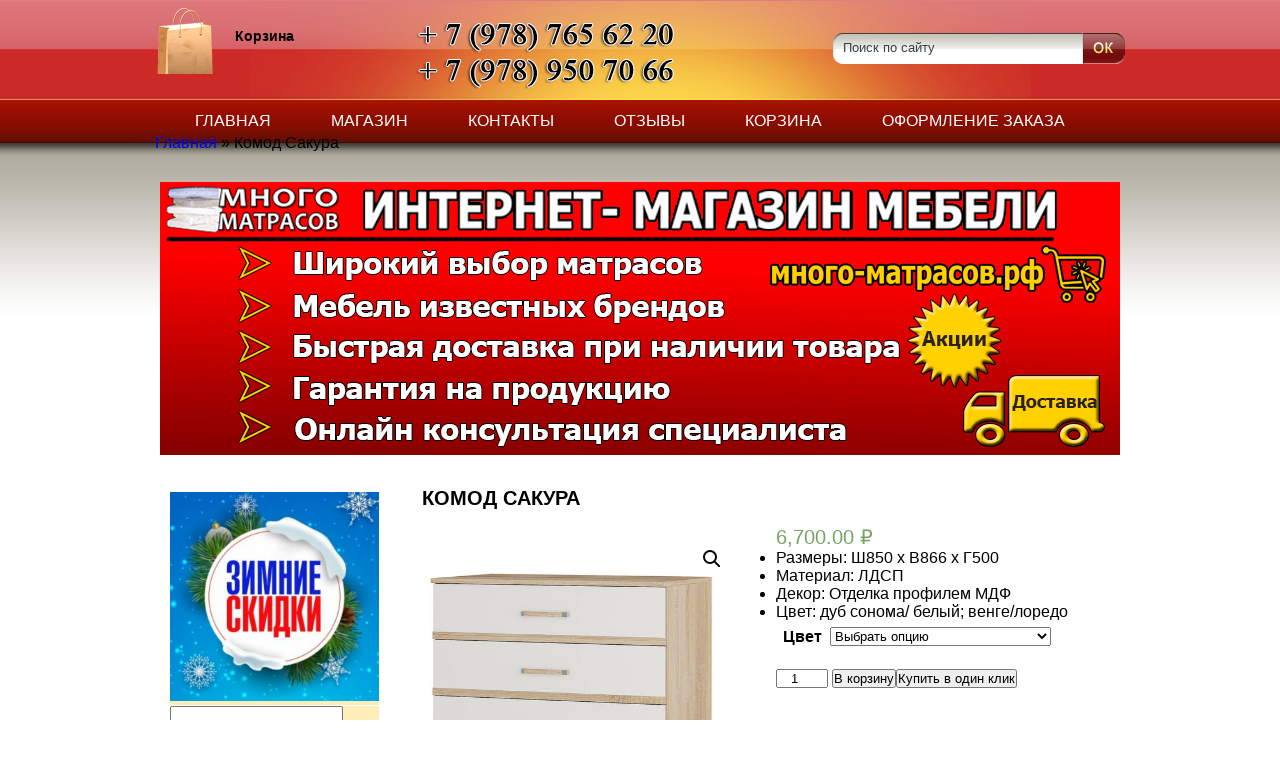

--- FILE ---
content_type: text/html; charset=UTF-8
request_url: https://xn----8sbaib7ccfjbewol.xn--p1ai/product/%D0%BA%D0%BE%D0%BC%D0%BE%D0%B4-%D1%81%D0%B0%D0%BA%D1%83%D1%80%D0%B0/
body_size: 20470
content:
<!DOCTYPE html PUBLIC "-//W3C//DTD XHTML 1.0 Transitional//EN" "http://www.w3.org/TR/xhtml1/DTD/xhtml1-transitional.dtd">
<html xmlns="http://www.w3.org/1999/xhtml">
<head profile="http://gmpg.org/xfn/11">

	

  <style>
   a { 
    text-decoration: none; /* Отменяем подчеркивание у ссылки */
   } 
  </style>
	
<!-- Fecebook плагин -->
	<div id="fb-root"></div>
<script async defer crossorigin="anonymous" src="https://connect.facebook.net/ru_RU/sdk.js#xfbml=1&version=v3.2"></script>
	
	<!-- Begin Verbox {literal} -->
<script type='text/javascript'>
	(function(d, w, m) {
		window.supportAPIMethod = m;
		var s = d.createElement('script');
		s.type ='text/javascript'; s.id = 'supportScript'; s.charset = 'utf-8';
		s.async = true;
		var id = '90e38e03c16467195ed04dc2518503d5';
		s.src = '//admin.verbox.ru/support/support.js?h='+id;
		var sc = d.getElementsByTagName('script')[0];
		w[m] = w[m] || function() { (w[m].q = w[m].q || []).push(arguments); };
		if (sc) sc.parentNode.insertBefore(s, sc); 
		else d.documentElement.firstChild.appendChild(s);
	})(document, window, 'Verbox');
</script>
<!-- {/literal} End Verbox -->

<meta name="keywords"  content="Купить матрас в Симферополе, купить матрас в Крыму, купить кровать в Симферополе, купить кровать в Крыму, купить матрас в симферополе недорого" />
    
	<!-- google -->
	<script data-ad-client="ca-pub-9103973688464468" async src="https://pagead2.googlesyndication.com/pagead/js/adsbygoogle.js"></script>
	
    <meta name="yandex-verification" content="4c67927f80a61e49" />
	<meta name="yandex-verification" content="4c67927f80a61e49" />
	<meta name="google-site-verification" content="nI5VjN0VG2DplftIk8c23kSMwbt4gd1c_RXebQiCv9E" />
	<meta http-equiv="Content-Type" content="text/html; charset=UTF-8" />	
	<meta name="generator" content="WordPress 6.2.8" /> <!-- leave this for stats please -->

  <meta name="viewport" content="width=device-width">

	<link rel="stylesheet" href="https://xn----8sbaib7ccfjbewol.xn--p1ai/wp-content/themes/eshop/style.css" type="text/css" media="screen" />
	<link rel="alternate" type="application/rss+xml" title="RSS 2.0" href="https://xn----8sbaib7ccfjbewol.xn--p1ai/feed/" />
	<link rel="alternate" type="text/xml" title="RSS .92" href="https://xn----8sbaib7ccfjbewol.xn--p1ai/feed/rss/" />
	<link rel="alternate" type="application/atom+xml" title="Atom 0.3" href="https://xn----8sbaib7ccfjbewol.xn--p1ai/feed/atom/" />
	<link rel="pingback" href="https://xn----8sbaib7ccfjbewol.xn--p1ai/xmlrpc.php" />

		<link rel='archives' title='Декабрь 2021' href='https://xn----8sbaib7ccfjbewol.xn--p1ai/2021/12/' />
	<link rel='archives' title='Сентябрь 2021' href='https://xn----8sbaib7ccfjbewol.xn--p1ai/2021/09/' />
	<link rel='archives' title='Август 2021' href='https://xn----8sbaib7ccfjbewol.xn--p1ai/2021/08/' />
	<link rel='archives' title='Июль 2021' href='https://xn----8sbaib7ccfjbewol.xn--p1ai/2021/07/' />
	<link rel='archives' title='Май 2021' href='https://xn----8sbaib7ccfjbewol.xn--p1ai/2021/05/' />
	<link rel='archives' title='Февраль 2021' href='https://xn----8sbaib7ccfjbewol.xn--p1ai/2021/02/' />
	<link rel='archives' title='Сентябрь 2020' href='https://xn----8sbaib7ccfjbewol.xn--p1ai/2020/09/' />
	<link rel='archives' title='Май 2020' href='https://xn----8sbaib7ccfjbewol.xn--p1ai/2020/05/' />
	<link rel='archives' title='Январь 2020' href='https://xn----8sbaib7ccfjbewol.xn--p1ai/2020/01/' />
	<link rel='archives' title='Апрель 2019' href='https://xn----8sbaib7ccfjbewol.xn--p1ai/2019/04/' />
	<link rel='archives' title='Март 2019' href='https://xn----8sbaib7ccfjbewol.xn--p1ai/2019/03/' />
	<link rel='archives' title='Февраль 2019' href='https://xn----8sbaib7ccfjbewol.xn--p1ai/2019/02/' />
	<link rel='archives' title='Декабрь 2018' href='https://xn----8sbaib7ccfjbewol.xn--p1ai/2018/12/' />
	<link rel='archives' title='Сентябрь 2018' href='https://xn----8sbaib7ccfjbewol.xn--p1ai/2018/09/' />
	<link rel='archives' title='Август 2018' href='https://xn----8sbaib7ccfjbewol.xn--p1ai/2018/08/' />
	<link rel='archives' title='Июль 2018' href='https://xn----8sbaib7ccfjbewol.xn--p1ai/2018/07/' />
	<link rel='archives' title='Июнь 2018' href='https://xn----8sbaib7ccfjbewol.xn--p1ai/2018/06/' />
	<link rel='archives' title='Май 2018' href='https://xn----8sbaib7ccfjbewol.xn--p1ai/2018/05/' />
	<link rel='archives' title='Апрель 2018' href='https://xn----8sbaib7ccfjbewol.xn--p1ai/2018/04/' />
	<link rel='archives' title='Март 2018' href='https://xn----8sbaib7ccfjbewol.xn--p1ai/2018/03/' />
	<link rel='archives' title='Январь 2018' href='https://xn----8sbaib7ccfjbewol.xn--p1ai/2018/01/' />
	<link rel='archives' title='Август 2017' href='https://xn----8sbaib7ccfjbewol.xn--p1ai/2017/08/' />
	<link rel='archives' title='Июль 2017' href='https://xn----8sbaib7ccfjbewol.xn--p1ai/2017/07/' />
	<link rel='archives' title='Апрель 2017' href='https://xn----8sbaib7ccfjbewol.xn--p1ai/2017/04/' />
	<link rel='archives' title='Январь 2017' href='https://xn----8sbaib7ccfjbewol.xn--p1ai/2017/01/' />
	<link rel='archives' title='Ноябрь 2016' href='https://xn----8sbaib7ccfjbewol.xn--p1ai/2016/11/' />
		<meta name='robots' content='index, follow, max-image-preview:large, max-snippet:-1, max-video-preview:-1' />

	<!-- This site is optimized with the Yoast SEO plugin v20.12 - https://yoast.com/wordpress/plugins/seo/ -->
	<title>Комод Сакура - Купить матрас в Симферополе и в Крыму</title>
	<meta name="description" content="Комод Сакура купить в Симферополе. В этой модульной системе все продумано до мелочей. Выбирайте на сайте по самым выгодным ценам в Крыму!" />
	<link rel="canonical" href="https://xn----8sbaib7ccfjbewol.xn--p1ai/product/комод-сакура/" />
	<meta property="og:locale" content="ru_RU" />
	<meta property="og:type" content="article" />
	<meta property="og:title" content="Комод Сакура" />
	<meta property="og:description" content="Комод Сакура купить в Симферополе. В этой модульной системе все продумано до мелочей. Выбирайте на сайте по самым выгодным ценам в Крыму!" />
	<meta property="og:url" content="https://xn----8sbaib7ccfjbewol.xn--p1ai/product/комод-сакура/" />
	<meta property="og:site_name" content="Купить матрас в Симферополе и в Крыму" />
	<meta property="article:publisher" content="https://www.facebook.com/market.matras/?ref=bookmarks" />
	<meta property="article:modified_time" content="2024-07-11T20:03:04+00:00" />
	<meta property="og:image" content="https://xn----8sbaib7ccfjbewol.xn--p1ai/wp-content/uploads/2017/11/Без-имени-1.jpg" />
	<meta property="og:image:width" content="957" />
	<meta property="og:image:height" content="273" />
	<meta property="og:image:type" content="image/jpeg" />
	<meta name="twitter:card" content="summary_large_image" />
	<meta name="twitter:title" content="Комод Сакура" />
	<meta name="twitter:description" content="Зеркало Сакура купить в Симферополе. В этой модульной системе все продумано до мелочей. Выбирайте на сайте по самым выгодным ценам в Крыму!" />
	<meta name="twitter:site" content="@inga_matrasova" />
	<meta name="twitter:label1" content="Примерное время для чтения" />
	<meta name="twitter:data1" content="1 минута" />
	<script type="application/ld+json" class="yoast-schema-graph">{"@context":"https://schema.org","@graph":[{"@type":"WebPage","@id":"https://xn----8sbaib7ccfjbewol.xn--p1ai/product/%d0%ba%d0%be%d0%bc%d0%be%d0%b4-%d1%81%d0%b0%d0%ba%d1%83%d1%80%d0%b0/","url":"https://xn----8sbaib7ccfjbewol.xn--p1ai/product/%d0%ba%d0%be%d0%bc%d0%be%d0%b4-%d1%81%d0%b0%d0%ba%d1%83%d1%80%d0%b0/","name":"Комод Сакура - Купить матрас в Симферополе и в Крыму","isPartOf":{"@id":"https://xn----8sbaib7ccfjbewol.xn--p1ai/#website"},"primaryImageOfPage":{"@id":"https://xn----8sbaib7ccfjbewol.xn--p1ai/product/%d0%ba%d0%be%d0%bc%d0%be%d0%b4-%d1%81%d0%b0%d0%ba%d1%83%d1%80%d0%b0/#primaryimage"},"image":{"@id":"https://xn----8sbaib7ccfjbewol.xn--p1ai/product/%d0%ba%d0%be%d0%bc%d0%be%d0%b4-%d1%81%d0%b0%d0%ba%d1%83%d1%80%d0%b0/#primaryimage"},"thumbnailUrl":"https://xn----8sbaib7ccfjbewol.xn--p1ai/wp-content/uploads/2021/02/Комод-Сакура-сонома.jpeg","datePublished":"2021-02-13T07:51:41+00:00","dateModified":"2024-07-11T20:03:04+00:00","description":"Комод Сакура купить в Симферополе. В этой модульной системе все продумано до мелочей. Выбирайте на сайте по самым выгодным ценам в Крыму!","breadcrumb":{"@id":"https://xn----8sbaib7ccfjbewol.xn--p1ai/product/%d0%ba%d0%be%d0%bc%d0%be%d0%b4-%d1%81%d0%b0%d0%ba%d1%83%d1%80%d0%b0/#breadcrumb"},"inLanguage":"ru-RU","potentialAction":[{"@type":"ReadAction","target":["https://xn----8sbaib7ccfjbewol.xn--p1ai/product/%d0%ba%d0%be%d0%bc%d0%be%d0%b4-%d1%81%d0%b0%d0%ba%d1%83%d1%80%d0%b0/"]}]},{"@type":"ImageObject","inLanguage":"ru-RU","@id":"https://xn----8sbaib7ccfjbewol.xn--p1ai/product/%d0%ba%d0%be%d0%bc%d0%be%d0%b4-%d1%81%d0%b0%d0%ba%d1%83%d1%80%d0%b0/#primaryimage","url":"https://xn----8sbaib7ccfjbewol.xn--p1ai/wp-content/uploads/2021/02/Комод-Сакура-сонома.jpeg","contentUrl":"https://xn----8sbaib7ccfjbewol.xn--p1ai/wp-content/uploads/2021/02/Комод-Сакура-сонома.jpeg","width":1100,"height":1100,"caption":"Комод Сакура"},{"@type":"BreadcrumbList","@id":"https://xn----8sbaib7ccfjbewol.xn--p1ai/product/%d0%ba%d0%be%d0%bc%d0%be%d0%b4-%d1%81%d0%b0%d0%ba%d1%83%d1%80%d0%b0/#breadcrumb","itemListElement":[{"@type":"ListItem","position":1,"name":"Главная","item":"https://xn----8sbaib7ccfjbewol.xn--p1ai/"},{"@type":"ListItem","position":2,"name":"Комод Сакура"}]},{"@type":"WebSite","@id":"https://xn----8sbaib7ccfjbewol.xn--p1ai/#website","url":"https://xn----8sbaib7ccfjbewol.xn--p1ai/","name":"Купить матрас в Симферополе и в Крыму","description":"Магазин матрасов, кроватей и мебели в Симферополе с доставкой по Крыму","publisher":{"@id":"https://xn----8sbaib7ccfjbewol.xn--p1ai/#organization"},"potentialAction":[{"@type":"SearchAction","target":{"@type":"EntryPoint","urlTemplate":"https://xn----8sbaib7ccfjbewol.xn--p1ai/?s={search_term_string}"},"query-input":"required name=search_term_string"}],"inLanguage":"ru-RU"},{"@type":"Organization","@id":"https://xn----8sbaib7ccfjbewol.xn--p1ai/#organization","name":"Много матрасов","url":"https://xn----8sbaib7ccfjbewol.xn--p1ai/","logo":{"@type":"ImageObject","inLanguage":"ru-RU","@id":"https://xn----8sbaib7ccfjbewol.xn--p1ai/#/schema/logo/image/","url":"https://xn----8sbaib7ccfjbewol.xn--p1ai/wp-content/uploads/2017/11/Без-имени-1.jpg","contentUrl":"https://xn----8sbaib7ccfjbewol.xn--p1ai/wp-content/uploads/2017/11/Без-имени-1.jpg","width":957,"height":273,"caption":"Много матрасов"},"image":{"@id":"https://xn----8sbaib7ccfjbewol.xn--p1ai/#/schema/logo/image/"},"sameAs":["https://www.facebook.com/market.matras/?ref=bookmarks","https://twitter.com/inga_matrasova","https://www.instagram.com/market_matras/","https://www.pinterest.ru/nadezhdakarkova/","https://www.youtube.com/channel/UCKZt0Zb6UNMaEinnEBTI-HQ?view_as=subscriber"]}]}</script>
	<!-- / Yoast SEO plugin. -->


<link rel='dns-prefetch' href='//stats.wp.com' />
<link rel="alternate" type="application/rss+xml" title="Купить матрас в Симферополе и в Крыму &raquo; Лента комментариев к &laquo;Комод Сакура&raquo;" href="https://xn----8sbaib7ccfjbewol.xn--p1ai/product/%d0%ba%d0%be%d0%bc%d0%be%d0%b4-%d1%81%d0%b0%d0%ba%d1%83%d1%80%d0%b0/feed/" />
<script type="text/javascript">
window._wpemojiSettings = {"baseUrl":"https:\/\/s.w.org\/images\/core\/emoji\/14.0.0\/72x72\/","ext":".png","svgUrl":"https:\/\/s.w.org\/images\/core\/emoji\/14.0.0\/svg\/","svgExt":".svg","source":{"concatemoji":"https:\/\/xn----8sbaib7ccfjbewol.xn--p1ai\/wp-includes\/js\/wp-emoji-release.min.js?ver=6.2.8"}};
/*! This file is auto-generated */
!function(e,a,t){var n,r,o,i=a.createElement("canvas"),p=i.getContext&&i.getContext("2d");function s(e,t){p.clearRect(0,0,i.width,i.height),p.fillText(e,0,0);e=i.toDataURL();return p.clearRect(0,0,i.width,i.height),p.fillText(t,0,0),e===i.toDataURL()}function c(e){var t=a.createElement("script");t.src=e,t.defer=t.type="text/javascript",a.getElementsByTagName("head")[0].appendChild(t)}for(o=Array("flag","emoji"),t.supports={everything:!0,everythingExceptFlag:!0},r=0;r<o.length;r++)t.supports[o[r]]=function(e){if(p&&p.fillText)switch(p.textBaseline="top",p.font="600 32px Arial",e){case"flag":return s("\ud83c\udff3\ufe0f\u200d\u26a7\ufe0f","\ud83c\udff3\ufe0f\u200b\u26a7\ufe0f")?!1:!s("\ud83c\uddfa\ud83c\uddf3","\ud83c\uddfa\u200b\ud83c\uddf3")&&!s("\ud83c\udff4\udb40\udc67\udb40\udc62\udb40\udc65\udb40\udc6e\udb40\udc67\udb40\udc7f","\ud83c\udff4\u200b\udb40\udc67\u200b\udb40\udc62\u200b\udb40\udc65\u200b\udb40\udc6e\u200b\udb40\udc67\u200b\udb40\udc7f");case"emoji":return!s("\ud83e\udef1\ud83c\udffb\u200d\ud83e\udef2\ud83c\udfff","\ud83e\udef1\ud83c\udffb\u200b\ud83e\udef2\ud83c\udfff")}return!1}(o[r]),t.supports.everything=t.supports.everything&&t.supports[o[r]],"flag"!==o[r]&&(t.supports.everythingExceptFlag=t.supports.everythingExceptFlag&&t.supports[o[r]]);t.supports.everythingExceptFlag=t.supports.everythingExceptFlag&&!t.supports.flag,t.DOMReady=!1,t.readyCallback=function(){t.DOMReady=!0},t.supports.everything||(n=function(){t.readyCallback()},a.addEventListener?(a.addEventListener("DOMContentLoaded",n,!1),e.addEventListener("load",n,!1)):(e.attachEvent("onload",n),a.attachEvent("onreadystatechange",function(){"complete"===a.readyState&&t.readyCallback()})),(e=t.source||{}).concatemoji?c(e.concatemoji):e.wpemoji&&e.twemoji&&(c(e.twemoji),c(e.wpemoji)))}(window,document,window._wpemojiSettings);
</script>
<style type="text/css">
img.wp-smiley,
img.emoji {
	display: inline !important;
	border: none !important;
	box-shadow: none !important;
	height: 1em !important;
	width: 1em !important;
	margin: 0 0.07em !important;
	vertical-align: -0.1em !important;
	background: none !important;
	padding: 0 !important;
}
</style>
	<link rel='stylesheet' id='wp-shop_style-css' href='https://xn----8sbaib7ccfjbewol.xn--p1ai/wp-content/plugins/wp-shop/styles/default.css?ver=6.2.8' type='text/css' media='all' />
<link rel='stylesheet' id='wp-shop_style_main-css' href='https://xn----8sbaib7ccfjbewol.xn--p1ai/wp-content/plugins/wp-shop/wp-shop.css?ver=6.2.8' type='text/css' media='all' />
<link rel='stylesheet' id='shadowbox-css-css' href='https://xn----8sbaib7ccfjbewol.xn--p1ai/wp-content/uploads/shadowbox-js/src/shadowbox.css?ver=3.0.3' type='text/css' media='screen' />
<link rel='stylesheet' id='shadowbox-extras-css' href='https://xn----8sbaib7ccfjbewol.xn--p1ai/wp-content/plugins/shadowbox-js/css/extras.css?ver=3.0.3.10' type='text/css' media='screen' />
<link rel='stylesheet' id='wp-block-library-css' href='https://xn----8sbaib7ccfjbewol.xn--p1ai/wp-includes/css/dist/block-library/style.min.css?ver=6.2.8' type='text/css' media='all' />
<style id='wp-block-library-inline-css' type='text/css'>
.has-text-align-justify{text-align:justify;}
</style>
<link rel='stylesheet' id='jetpack-videopress-video-block-view-css' href='https://xn----8sbaib7ccfjbewol.xn--p1ai/wp-content/plugins/jetpack/jetpack_vendor/automattic/jetpack-videopress/build/block-editor/blocks/video/view.css?minify=false&#038;ver=34ae973733627b74a14e' type='text/css' media='all' />
<link rel='stylesheet' id='mediaelement-css' href='https://xn----8sbaib7ccfjbewol.xn--p1ai/wp-includes/js/mediaelement/mediaelementplayer-legacy.min.css?ver=4.2.17' type='text/css' media='all' />
<link rel='stylesheet' id='wp-mediaelement-css' href='https://xn----8sbaib7ccfjbewol.xn--p1ai/wp-includes/js/mediaelement/wp-mediaelement.min.css?ver=6.2.8' type='text/css' media='all' />
<link rel='stylesheet' id='wc-blocks-vendors-style-css' href='https://xn----8sbaib7ccfjbewol.xn--p1ai/wp-content/plugins/woocommerce/packages/woocommerce-blocks/build/wc-blocks-vendors-style.css?ver=10.4.6' type='text/css' media='all' />
<link rel='stylesheet' id='wc-blocks-style-css' href='https://xn----8sbaib7ccfjbewol.xn--p1ai/wp-content/plugins/woocommerce/packages/woocommerce-blocks/build/wc-blocks-style.css?ver=10.4.6' type='text/css' media='all' />
<link rel='stylesheet' id='classic-theme-styles-css' href='https://xn----8sbaib7ccfjbewol.xn--p1ai/wp-includes/css/classic-themes.min.css?ver=6.2.8' type='text/css' media='all' />
<style id='global-styles-inline-css' type='text/css'>
body{--wp--preset--color--black: #000000;--wp--preset--color--cyan-bluish-gray: #abb8c3;--wp--preset--color--white: #ffffff;--wp--preset--color--pale-pink: #f78da7;--wp--preset--color--vivid-red: #cf2e2e;--wp--preset--color--luminous-vivid-orange: #ff6900;--wp--preset--color--luminous-vivid-amber: #fcb900;--wp--preset--color--light-green-cyan: #7bdcb5;--wp--preset--color--vivid-green-cyan: #00d084;--wp--preset--color--pale-cyan-blue: #8ed1fc;--wp--preset--color--vivid-cyan-blue: #0693e3;--wp--preset--color--vivid-purple: #9b51e0;--wp--preset--gradient--vivid-cyan-blue-to-vivid-purple: linear-gradient(135deg,rgba(6,147,227,1) 0%,rgb(155,81,224) 100%);--wp--preset--gradient--light-green-cyan-to-vivid-green-cyan: linear-gradient(135deg,rgb(122,220,180) 0%,rgb(0,208,130) 100%);--wp--preset--gradient--luminous-vivid-amber-to-luminous-vivid-orange: linear-gradient(135deg,rgba(252,185,0,1) 0%,rgba(255,105,0,1) 100%);--wp--preset--gradient--luminous-vivid-orange-to-vivid-red: linear-gradient(135deg,rgba(255,105,0,1) 0%,rgb(207,46,46) 100%);--wp--preset--gradient--very-light-gray-to-cyan-bluish-gray: linear-gradient(135deg,rgb(238,238,238) 0%,rgb(169,184,195) 100%);--wp--preset--gradient--cool-to-warm-spectrum: linear-gradient(135deg,rgb(74,234,220) 0%,rgb(151,120,209) 20%,rgb(207,42,186) 40%,rgb(238,44,130) 60%,rgb(251,105,98) 80%,rgb(254,248,76) 100%);--wp--preset--gradient--blush-light-purple: linear-gradient(135deg,rgb(255,206,236) 0%,rgb(152,150,240) 100%);--wp--preset--gradient--blush-bordeaux: linear-gradient(135deg,rgb(254,205,165) 0%,rgb(254,45,45) 50%,rgb(107,0,62) 100%);--wp--preset--gradient--luminous-dusk: linear-gradient(135deg,rgb(255,203,112) 0%,rgb(199,81,192) 50%,rgb(65,88,208) 100%);--wp--preset--gradient--pale-ocean: linear-gradient(135deg,rgb(255,245,203) 0%,rgb(182,227,212) 50%,rgb(51,167,181) 100%);--wp--preset--gradient--electric-grass: linear-gradient(135deg,rgb(202,248,128) 0%,rgb(113,206,126) 100%);--wp--preset--gradient--midnight: linear-gradient(135deg,rgb(2,3,129) 0%,rgb(40,116,252) 100%);--wp--preset--duotone--dark-grayscale: url('#wp-duotone-dark-grayscale');--wp--preset--duotone--grayscale: url('#wp-duotone-grayscale');--wp--preset--duotone--purple-yellow: url('#wp-duotone-purple-yellow');--wp--preset--duotone--blue-red: url('#wp-duotone-blue-red');--wp--preset--duotone--midnight: url('#wp-duotone-midnight');--wp--preset--duotone--magenta-yellow: url('#wp-duotone-magenta-yellow');--wp--preset--duotone--purple-green: url('#wp-duotone-purple-green');--wp--preset--duotone--blue-orange: url('#wp-duotone-blue-orange');--wp--preset--font-size--small: 13px;--wp--preset--font-size--medium: 20px;--wp--preset--font-size--large: 36px;--wp--preset--font-size--x-large: 42px;--wp--preset--spacing--20: 0.44rem;--wp--preset--spacing--30: 0.67rem;--wp--preset--spacing--40: 1rem;--wp--preset--spacing--50: 1.5rem;--wp--preset--spacing--60: 2.25rem;--wp--preset--spacing--70: 3.38rem;--wp--preset--spacing--80: 5.06rem;--wp--preset--shadow--natural: 6px 6px 9px rgba(0, 0, 0, 0.2);--wp--preset--shadow--deep: 12px 12px 50px rgba(0, 0, 0, 0.4);--wp--preset--shadow--sharp: 6px 6px 0px rgba(0, 0, 0, 0.2);--wp--preset--shadow--outlined: 6px 6px 0px -3px rgba(255, 255, 255, 1), 6px 6px rgba(0, 0, 0, 1);--wp--preset--shadow--crisp: 6px 6px 0px rgba(0, 0, 0, 1);}:where(.is-layout-flex){gap: 0.5em;}body .is-layout-flow > .alignleft{float: left;margin-inline-start: 0;margin-inline-end: 2em;}body .is-layout-flow > .alignright{float: right;margin-inline-start: 2em;margin-inline-end: 0;}body .is-layout-flow > .aligncenter{margin-left: auto !important;margin-right: auto !important;}body .is-layout-constrained > .alignleft{float: left;margin-inline-start: 0;margin-inline-end: 2em;}body .is-layout-constrained > .alignright{float: right;margin-inline-start: 2em;margin-inline-end: 0;}body .is-layout-constrained > .aligncenter{margin-left: auto !important;margin-right: auto !important;}body .is-layout-constrained > :where(:not(.alignleft):not(.alignright):not(.alignfull)){max-width: var(--wp--style--global--content-size);margin-left: auto !important;margin-right: auto !important;}body .is-layout-constrained > .alignwide{max-width: var(--wp--style--global--wide-size);}body .is-layout-flex{display: flex;}body .is-layout-flex{flex-wrap: wrap;align-items: center;}body .is-layout-flex > *{margin: 0;}:where(.wp-block-columns.is-layout-flex){gap: 2em;}.has-black-color{color: var(--wp--preset--color--black) !important;}.has-cyan-bluish-gray-color{color: var(--wp--preset--color--cyan-bluish-gray) !important;}.has-white-color{color: var(--wp--preset--color--white) !important;}.has-pale-pink-color{color: var(--wp--preset--color--pale-pink) !important;}.has-vivid-red-color{color: var(--wp--preset--color--vivid-red) !important;}.has-luminous-vivid-orange-color{color: var(--wp--preset--color--luminous-vivid-orange) !important;}.has-luminous-vivid-amber-color{color: var(--wp--preset--color--luminous-vivid-amber) !important;}.has-light-green-cyan-color{color: var(--wp--preset--color--light-green-cyan) !important;}.has-vivid-green-cyan-color{color: var(--wp--preset--color--vivid-green-cyan) !important;}.has-pale-cyan-blue-color{color: var(--wp--preset--color--pale-cyan-blue) !important;}.has-vivid-cyan-blue-color{color: var(--wp--preset--color--vivid-cyan-blue) !important;}.has-vivid-purple-color{color: var(--wp--preset--color--vivid-purple) !important;}.has-black-background-color{background-color: var(--wp--preset--color--black) !important;}.has-cyan-bluish-gray-background-color{background-color: var(--wp--preset--color--cyan-bluish-gray) !important;}.has-white-background-color{background-color: var(--wp--preset--color--white) !important;}.has-pale-pink-background-color{background-color: var(--wp--preset--color--pale-pink) !important;}.has-vivid-red-background-color{background-color: var(--wp--preset--color--vivid-red) !important;}.has-luminous-vivid-orange-background-color{background-color: var(--wp--preset--color--luminous-vivid-orange) !important;}.has-luminous-vivid-amber-background-color{background-color: var(--wp--preset--color--luminous-vivid-amber) !important;}.has-light-green-cyan-background-color{background-color: var(--wp--preset--color--light-green-cyan) !important;}.has-vivid-green-cyan-background-color{background-color: var(--wp--preset--color--vivid-green-cyan) !important;}.has-pale-cyan-blue-background-color{background-color: var(--wp--preset--color--pale-cyan-blue) !important;}.has-vivid-cyan-blue-background-color{background-color: var(--wp--preset--color--vivid-cyan-blue) !important;}.has-vivid-purple-background-color{background-color: var(--wp--preset--color--vivid-purple) !important;}.has-black-border-color{border-color: var(--wp--preset--color--black) !important;}.has-cyan-bluish-gray-border-color{border-color: var(--wp--preset--color--cyan-bluish-gray) !important;}.has-white-border-color{border-color: var(--wp--preset--color--white) !important;}.has-pale-pink-border-color{border-color: var(--wp--preset--color--pale-pink) !important;}.has-vivid-red-border-color{border-color: var(--wp--preset--color--vivid-red) !important;}.has-luminous-vivid-orange-border-color{border-color: var(--wp--preset--color--luminous-vivid-orange) !important;}.has-luminous-vivid-amber-border-color{border-color: var(--wp--preset--color--luminous-vivid-amber) !important;}.has-light-green-cyan-border-color{border-color: var(--wp--preset--color--light-green-cyan) !important;}.has-vivid-green-cyan-border-color{border-color: var(--wp--preset--color--vivid-green-cyan) !important;}.has-pale-cyan-blue-border-color{border-color: var(--wp--preset--color--pale-cyan-blue) !important;}.has-vivid-cyan-blue-border-color{border-color: var(--wp--preset--color--vivid-cyan-blue) !important;}.has-vivid-purple-border-color{border-color: var(--wp--preset--color--vivid-purple) !important;}.has-vivid-cyan-blue-to-vivid-purple-gradient-background{background: var(--wp--preset--gradient--vivid-cyan-blue-to-vivid-purple) !important;}.has-light-green-cyan-to-vivid-green-cyan-gradient-background{background: var(--wp--preset--gradient--light-green-cyan-to-vivid-green-cyan) !important;}.has-luminous-vivid-amber-to-luminous-vivid-orange-gradient-background{background: var(--wp--preset--gradient--luminous-vivid-amber-to-luminous-vivid-orange) !important;}.has-luminous-vivid-orange-to-vivid-red-gradient-background{background: var(--wp--preset--gradient--luminous-vivid-orange-to-vivid-red) !important;}.has-very-light-gray-to-cyan-bluish-gray-gradient-background{background: var(--wp--preset--gradient--very-light-gray-to-cyan-bluish-gray) !important;}.has-cool-to-warm-spectrum-gradient-background{background: var(--wp--preset--gradient--cool-to-warm-spectrum) !important;}.has-blush-light-purple-gradient-background{background: var(--wp--preset--gradient--blush-light-purple) !important;}.has-blush-bordeaux-gradient-background{background: var(--wp--preset--gradient--blush-bordeaux) !important;}.has-luminous-dusk-gradient-background{background: var(--wp--preset--gradient--luminous-dusk) !important;}.has-pale-ocean-gradient-background{background: var(--wp--preset--gradient--pale-ocean) !important;}.has-electric-grass-gradient-background{background: var(--wp--preset--gradient--electric-grass) !important;}.has-midnight-gradient-background{background: var(--wp--preset--gradient--midnight) !important;}.has-small-font-size{font-size: var(--wp--preset--font-size--small) !important;}.has-medium-font-size{font-size: var(--wp--preset--font-size--medium) !important;}.has-large-font-size{font-size: var(--wp--preset--font-size--large) !important;}.has-x-large-font-size{font-size: var(--wp--preset--font-size--x-large) !important;}
.wp-block-navigation a:where(:not(.wp-element-button)){color: inherit;}
:where(.wp-block-columns.is-layout-flex){gap: 2em;}
.wp-block-pullquote{font-size: 1.5em;line-height: 1.6;}
</style>
<link rel='stylesheet' id='contact-form-7-css' href='https://xn----8sbaib7ccfjbewol.xn--p1ai/wp-content/plugins/contact-form-7/includes/css/styles.css?ver=5.7.7' type='text/css' media='all' />
<link rel='stylesheet' id='photoswipe-css' href='https://xn----8sbaib7ccfjbewol.xn--p1ai/wp-content/plugins/woocommerce/assets/css/photoswipe/photoswipe.min.css?ver=7.9.0' type='text/css' media='all' />
<link rel='stylesheet' id='photoswipe-default-skin-css' href='https://xn----8sbaib7ccfjbewol.xn--p1ai/wp-content/plugins/woocommerce/assets/css/photoswipe/default-skin/default-skin.min.css?ver=7.9.0' type='text/css' media='all' />
<link rel='stylesheet' id='woocommerce-layout-css' href='https://xn----8sbaib7ccfjbewol.xn--p1ai/wp-content/plugins/woocommerce/assets/css/woocommerce-layout.css?ver=7.9.0' type='text/css' media='all' />
<style id='woocommerce-layout-inline-css' type='text/css'>

	.infinite-scroll .woocommerce-pagination {
		display: none;
	}
</style>
<link rel='stylesheet' id='woocommerce-smallscreen-css' href='https://xn----8sbaib7ccfjbewol.xn--p1ai/wp-content/plugins/woocommerce/assets/css/woocommerce-smallscreen.css?ver=7.9.0' type='text/css' media='only screen and (max-width: 768px)' />
<link rel='stylesheet' id='woocommerce-general-css' href='https://xn----8sbaib7ccfjbewol.xn--p1ai/wp-content/plugins/woocommerce/assets/css/woocommerce.css?ver=7.9.0' type='text/css' media='all' />
<style id='woocommerce-inline-inline-css' type='text/css'>
.woocommerce form .form-row .required { visibility: visible; }
</style>
<link rel='stylesheet' id='jetpack_css-css' href='https://xn----8sbaib7ccfjbewol.xn--p1ai/wp-content/plugins/jetpack/css/jetpack.css?ver=12.3.1' type='text/css' media='all' />
<script type='text/javascript' src='https://xn----8sbaib7ccfjbewol.xn--p1ai/wp-includes/js/jquery/jquery.min.js?ver=3.6.4' id='jquery-core-js'></script>
<script type='text/javascript' src='https://xn----8sbaib7ccfjbewol.xn--p1ai/wp-includes/js/jquery/jquery-migrate.min.js?ver=3.4.0' id='jquery-migrate-js'></script>
<script type='text/javascript' src='https://xn----8sbaib7ccfjbewol.xn--p1ai/wp-content/plugins/wp-shop/general.js?ver=6.2.8' id='wp-shop_general.js-js'></script>
<script type='text/javascript' src='https://xn----8sbaib7ccfjbewol.xn--p1ai/wp-content/plugins/wp-shop/wp-shop.js?ver=6.2.8' id='wp-shop_wp-shop.js-js'></script>
<script type='text/javascript' src='https://xn----8sbaib7ccfjbewol.xn--p1ai/wp-includes/js/dist/vendor/wp-polyfill-inert.min.js?ver=3.1.2' id='wp-polyfill-inert-js'></script>
<script type='text/javascript' src='https://xn----8sbaib7ccfjbewol.xn--p1ai/wp-includes/js/dist/vendor/regenerator-runtime.min.js?ver=0.13.11' id='regenerator-runtime-js'></script>
<script type='text/javascript' src='https://xn----8sbaib7ccfjbewol.xn--p1ai/wp-includes/js/dist/vendor/wp-polyfill.min.js?ver=3.15.0' id='wp-polyfill-js'></script>
<script type='text/javascript' src='https://xn----8sbaib7ccfjbewol.xn--p1ai/wp-includes/js/dist/hooks.min.js?ver=4169d3cf8e8d95a3d6d5' id='wp-hooks-js'></script>
<script type='text/javascript' src='https://stats.wp.com/w.js?ver=202605' id='woo-tracks-js'></script>
<link rel="https://api.w.org/" href="https://xn----8sbaib7ccfjbewol.xn--p1ai/wp-json/" /><link rel="alternate" type="application/json" href="https://xn----8sbaib7ccfjbewol.xn--p1ai/wp-json/wp/v2/product/29962" /><link rel="EditURI" type="application/rsd+xml" title="RSD" href="https://xn----8sbaib7ccfjbewol.xn--p1ai/xmlrpc.php?rsd" />
<link rel="wlwmanifest" type="application/wlwmanifest+xml" href="https://xn----8sbaib7ccfjbewol.xn--p1ai/wp-includes/wlwmanifest.xml" />
<meta name="generator" content="WordPress 6.2.8" />
<meta name="generator" content="WooCommerce 7.9.0" />
<link rel='shortlink' href='https://xn----8sbaib7ccfjbewol.xn--p1ai/?p=29962' />
<link rel="alternate" type="application/json+oembed" href="https://xn----8sbaib7ccfjbewol.xn--p1ai/wp-json/oembed/1.0/embed?url=https%3A%2F%2Fxn----8sbaib7ccfjbewol.xn--p1ai%2Fproduct%2F%25d0%25ba%25d0%25be%25d0%25bc%25d0%25be%25d0%25b4-%25d1%2581%25d0%25b0%25d0%25ba%25d1%2583%25d1%2580%25d0%25b0%2F" />
<link rel="alternate" type="text/xml+oembed" href="https://xn----8sbaib7ccfjbewol.xn--p1ai/wp-json/oembed/1.0/embed?url=https%3A%2F%2Fxn----8sbaib7ccfjbewol.xn--p1ai%2Fproduct%2F%25d0%25ba%25d0%25be%25d0%25bc%25d0%25be%25d0%25b4-%25d1%2581%25d0%25b0%25d0%25ba%25d1%2583%25d1%2580%25d0%25b0%2F&#038;format=xml" />
<script type="text/javascript">
let buyone_ajax = {"ajaxurl":"https:\/\/xn----8sbaib7ccfjbewol.xn--p1ai\/wp-admin\/admin-ajax.php","variation":0,"tel_mask":"","work_mode":0,"success_action":0,"yandex_metrica":{"transfer_data_to_yandex_commerce":false,"data_layer":"dataLayer","goal_id":""},"add_an_order_to_woo_commerce":true};
window.dataLayer = window.dataLayer || [];
</script>
<script type="text/javascript">
			var __cart = 0;
			var __w = 0;
			jQuery(document).ready(function()
			{
				if (window.Cart !== undefined)
				{
					window.__cart = new window.Cart("wpshop_minicart", "wpshop_cart");
				}
				if (window.wshop !== undefined)
				{
					window.__w =  new window.wshop('',window.__cart,'shadow');
				}
			});
			</script>
	<noscript><style>.woocommerce-product-gallery{ opacity: 1 !important; }</style></noscript>
	<link rel="icon" href="https://xn----8sbaib7ccfjbewol.xn--p1ai/wp-content/uploads/2017/11/cropped-имени-1-32x32.jpg" sizes="32x32" />
<link rel="icon" href="https://xn----8sbaib7ccfjbewol.xn--p1ai/wp-content/uploads/2017/11/cropped-имени-1-192x192.jpg" sizes="192x192" />
<link rel="apple-touch-icon" href="https://xn----8sbaib7ccfjbewol.xn--p1ai/wp-content/uploads/2017/11/cropped-имени-1-180x180.jpg" />
<meta name="msapplication-TileImage" content="https://xn----8sbaib7ccfjbewol.xn--p1ai/wp-content/uploads/2017/11/cropped-имени-1-270x270.jpg" />
	<script type="text/javascript" src="https://xn----8sbaib7ccfjbewol.xn--p1ai/wp-content/themes/eshop/js/functions.js"></script>
	
	
<!-- Global site tag (gtag.js) - Google Analytics -->
<meta name="google-site-verification" content="ZTxsIPEiN6LVQTBD2RDIxuatdyBX6Cbkj6jjbNZGydI" />
	
	<!-- Пинтерест права -->
	<meta name="p:domain_verify" content="25d9c0711354fed223027fcd510f23a5"/>

	<!-- Yandex.Metrika counter турбо страница-->
<script type="text/javascript" >
   (function(m,e,t,r,i,k,a){m[i]=m[i]||function(){(m[i].a=m[i].a||[]).push(arguments)};
   m[i].l=1*new Date();k=e.createElement(t),a=e.getElementsByTagName(t)[0],k.async=1,k.src=r,a.parentNode.insertBefore(k,a)})
   (window, document, "script", "https://mc.yandex.ru/metrika/tag.js", "ym");

   ym(50168272, "init", {
        clickmap:true,
        trackLinks:true,
        accurateTrackBounce:true
   });
</script>
<noscript><div><img src="https://mc.yandex.ru/watch/50168272" style="position:absolute; left:-9999px;" alt="" /></div></noscript>
<!-- /Yandex.Metrika counter -->
	
</head>

	<!--© 2016 - 2026 <a href="https://много-матрасов.рф/">много-матрасов.рф</a>-->

<body>
<div class="karkas">
	<div class="head">
		<div class="basket">
			<li id="woocommerce_widget_cart-3" class="widget woocommerce widget_shopping_cart"><h2 class="widgettitle">Корзина</h2>
<div class="widget_shopping_cart_content"></div></li>
	
		</div>
		
		<a href="/"><img src="https://xn----8sbaib7ccfjbewol.xn--p1ai/wp-content/themes/eshop/images/logo.png" alt="" class="logo" /></a>
		
		<div class="search">
			<form action="" method="get">
				<div class="inpt"><input type="text" name="s" id="quickquery" placeholder="Поиск по сайту" /></div>
					<script type="text/javascript">
					 //<![CDATA[
					  placeholderSetup('quickquery');
					  //]]>
					</script>
				<input type="image" src="https://xn----8sbaib7ccfjbewol.xn--p1ai/wp-content/themes/eshop/images/search_butt.png" />
			</form>
		</div>	
		<div class="clr"></div>
	</div>
	
	<ul class="menu">
		<li class="page_item page-item-72"><a href="https://xn----8sbaib7ccfjbewol.xn--p1ai/">Главная</a></li>
<li class="page_item page-item-16094 current_page_parent"><a href="https://xn----8sbaib7ccfjbewol.xn--p1ai/shop/">Магазин</a></li>
<li class="page_item page-item-81"><a href="https://xn----8sbaib7ccfjbewol.xn--p1ai/%d0%be-%d0%bc%d0%b0%d0%b3%d0%b0%d0%b7%d0%b8%d0%bd%d0%b5/">Контакты</a></li>
<li class="page_item page-item-7101"><a href="https://xn----8sbaib7ccfjbewol.xn--p1ai/%d0%be%d1%82%d0%b7%d1%8b%d0%b2%d1%8b/">Отзывы</a></li>
<li class="page_item page-item-16095"><a href="https://xn----8sbaib7ccfjbewol.xn--p1ai/cart/">Корзина</a></li>
<li class="page_item page-item-16096"><a href="https://xn----8sbaib7ccfjbewol.xn--p1ai/checkout/">Оформление заказа</a></li>
	</ul>
	
	<p id="breadcrumbs"><span><span><a href="https://xn----8sbaib7ccfjbewol.xn--p1ai/">Главная</a></span> » <span class="breadcrumb_last" aria-current="page">Комод Сакура</span></span></p>	
	<div class="content-main">
	
		<div class="left-bar">
			<div class="vidg">
				<li id="media_image-4" class="widget widget_media_image"><img width="300" height="300" src="https://xn----8sbaib7ccfjbewol.xn--p1ai/wp-content/uploads/2022/12/зимние-скидки-300x300.jpeg" class="image wp-image-39058  attachment-medium size-medium" alt="" decoding="async" loading="lazy" style="max-width: 100%; height: auto;" srcset="https://xn----8sbaib7ccfjbewol.xn--p1ai/wp-content/uploads/2022/12/зимние-скидки-300x300.jpeg 300w, https://xn----8sbaib7ccfjbewol.xn--p1ai/wp-content/uploads/2022/12/зимние-скидки-150x150.jpeg 150w, https://xn----8sbaib7ccfjbewol.xn--p1ai/wp-content/uploads/2022/12/зимние-скидки-75x75.jpeg 75w, https://xn----8sbaib7ccfjbewol.xn--p1ai/wp-content/uploads/2022/12/зимние-скидки-100x100.jpeg 100w, https://xn----8sbaib7ccfjbewol.xn--p1ai/wp-content/uploads/2022/12/зимние-скидки.jpeg 400w" sizes="(max-width: 300px) 100vw, 300px" /></li>
<li id="search-3" class="widget widget_search"><form role="search" method="get" id="searchform" class="searchform" action="https://xn----8sbaib7ccfjbewol.xn--p1ai/">
				<div>
					<label class="screen-reader-text" for="s">Найти:</label>
					<input type="text" value="" name="s" id="s" />
					<input type="submit" id="searchsubmit" value="Поиск" />
				</div>
			</form></li>
<li id="custom_html-4" class="widget_text widget widget_custom_html"><div class="textwidget custom-html-widget"><script type="text/javascript" src="https://vk.com/js/api/openapi.js?160"></script>

<!-- VK Widget -->
<div id="vk_groups"></div>
<script type="text/javascript">
VK.Widgets.Group("vk_groups", {mode: 3}, 97340814);
</script></div></li>
<li id="nav_menu-13" class="widget widget_nav_menu"><h2 class="widgettitle">Популярное</h2>
<div class="menu-%d0%bf%d0%be%d0%bf%d1%83%d0%bb%d1%8f%d1%80%d0%bd%d0%be%d0%b5-container"><ul id="menu-%d0%bf%d0%be%d0%bf%d1%83%d0%bb%d1%8f%d1%80%d0%bd%d0%be%d0%b5" class="menu"><li id="menu-item-39163" class="menu-item menu-item-type-taxonomy menu-item-object-product_cat menu-item-39163"><a href="https://xn----8sbaib7ccfjbewol.xn--p1ai/product-category/%d1%88%d0%ba%d0%b0%d1%84%d1%8b/%d1%88%d0%ba%d0%b0%d1%84%d1%8b-%d0%ba%d1%83%d0%bf%d0%b5/">Шкафы-купе</a></li>
<li id="menu-item-49836" class="menu-item menu-item-type-taxonomy menu-item-object-product_cat menu-item-49836"><a href="https://xn----8sbaib7ccfjbewol.xn--p1ai/product-category/%d0%ba%d1%80%d0%be%d0%b2%d0%b0%d1%82%d0%b8/%d0%b4%d0%b5%d1%80%d0%b5%d0%b2%d1%8f%d0%bd%d0%bd%d1%8b%d0%b5-%d0%ba%d1%80%d0%be%d0%b2%d0%b0%d1%82%d0%b8/%d0%bc%d0%b0%d1%81%d1%81%d0%b8%d0%b2-%d0%b1%d0%b5%d1%80%d0%b5%d0%b7%d1%8b/">Кровати массив березы</a></li>
<li id="menu-item-38047" class="menu-item menu-item-type-taxonomy menu-item-object-product_cat menu-item-38047"><a href="https://xn----8sbaib7ccfjbewol.xn--p1ai/product-category/%d0%bc%d0%b0%d1%82%d1%80%d0%b0%d1%81%d1%8b/%d0%b0%d0%ba%d1%86%d0%b8%d0%b8-%d0%bc%d0%b0%d1%82%d1%80%d0%b0%d1%81%d1%8b/">АКЦИИ (матрасы)</a></li>
<li id="menu-item-38048" class="menu-item menu-item-type-taxonomy menu-item-object-product_cat menu-item-38048"><a href="https://xn----8sbaib7ccfjbewol.xn--p1ai/product-category/%d0%bc%d0%b5%d0%b1%d0%b5%d0%bb%d1%8c/%d0%b0%d0%ba%d1%86%d0%b8%d0%b8-%d0%bc%d0%b5%d0%b1%d0%b5%d0%bb%d1%8c/">АКЦИИ (мебель)</a></li>
</ul></div></li>
<li id="nav_menu-21" class="widget widget_nav_menu"><h2 class="widgettitle">Матрасы</h2>
<div class="menu-%d0%bc%d0%b0%d1%82%d1%80%d0%b0%d1%81%d1%8b-container"><ul id="menu-%d0%bc%d0%b0%d1%82%d1%80%d0%b0%d1%81%d1%8b" class="menu"><li id="menu-item-38030" class="menu-item menu-item-type-taxonomy menu-item-object-product_cat menu-item-38030"><a href="https://xn----8sbaib7ccfjbewol.xn--p1ai/product-category/%d0%bc%d0%b0%d1%82%d1%80%d0%b0%d1%81%d1%8b/">По категориям</a></li>
<li id="menu-item-38028" class="menu-item menu-item-type-taxonomy menu-item-object-product_cat menu-item-38028"><a href="https://xn----8sbaib7ccfjbewol.xn--p1ai/product-category/%d0%bc%d0%b0%d1%82%d1%80%d0%b0%d1%81%d1%8b/%d1%81%d0%b0%d0%bc%d1%8b%d0%b5-%d0%b4%d0%b5%d1%88%d0%b5%d0%b2%d1%8b%d0%b5-%d0%bc%d0%b0%d1%82%d1%80%d0%b0%d1%81%d1%8b/">Самые дешевые матрасы</a></li>
<li id="menu-item-38033" class="menu-item menu-item-type-taxonomy menu-item-object-product_cat menu-item-38033"><a href="https://xn----8sbaib7ccfjbewol.xn--p1ai/product-category/%d0%bc%d0%b0%d1%82%d1%80%d0%b0%d1%81%d1%8b/%d1%82%d0%be%d0%bf%d0%bf%d0%b5%d1%80%d1%8b-%d0%b2%d1%8b%d1%81%d0%be%d1%82%d0%b0-%d0%b4%d0%be-10%d1%81%d0%bc/">Топперы</a></li>
<li id="menu-item-38029" class="menu-item menu-item-type-taxonomy menu-item-object-product_cat menu-item-38029"><a href="https://xn----8sbaib7ccfjbewol.xn--p1ai/product-category/%d0%bc%d0%b0%d1%82%d1%80%d0%b0%d1%81%d1%8b/%d0%bf%d1%80%d0%be%d0%b8%d0%b7%d0%b2%d0%be%d0%b4%d0%b8%d1%82%d0%b5%d0%bb%d0%b8-%d0%bc%d0%b0%d1%82%d1%80%d0%b0%d1%81%d0%be%d0%b2/%d0%bc%d0%b0%d1%82%d1%80%d0%b0%d1%81%d1%8b-%d0%b0%d1%80%d0%bc%d0%be%d1%81/">Матрасы Армос</a></li>
<li id="menu-item-38031" class="menu-item menu-item-type-taxonomy menu-item-object-product_cat menu-item-38031"><a href="https://xn----8sbaib7ccfjbewol.xn--p1ai/product-category/%d0%bc%d0%b0%d1%82%d1%80%d0%b0%d1%81%d1%8b/%d0%bf%d1%80%d0%be%d0%b8%d0%b7%d0%b2%d0%be%d0%b4%d0%b8%d1%82%d0%b5%d0%bb%d0%b8-%d0%bc%d0%b0%d1%82%d1%80%d0%b0%d1%81%d0%be%d0%b2/%d0%bc%d0%b0%d1%82%d1%80%d0%b0%d1%81%d1%8b-lineaflex/">Матрасы Lineaflex</a></li>
<li id="menu-item-39008" class="menu-item menu-item-type-taxonomy menu-item-object-product_cat menu-item-39008"><a href="https://xn----8sbaib7ccfjbewol.xn--p1ai/product-category/%d0%bc%d0%b0%d1%82%d1%80%d0%b0%d1%81%d1%8b/%d0%bf%d1%80%d0%be%d0%b8%d0%b7%d0%b2%d0%be%d0%b4%d0%b8%d1%82%d0%b5%d0%bb%d0%b8-%d0%bc%d0%b0%d1%82%d1%80%d0%b0%d1%81%d0%be%d0%b2/%d0%bc%d0%b0%d1%82%d1%80%d0%b0%d1%81%d1%8b-%d0%ba%d0%be%d1%80%d0%be%d0%bd%d0%b0/">Матрасы Корона</a></li>
<li id="menu-item-38032" class="menu-item menu-item-type-taxonomy menu-item-object-product_cat menu-item-38032"><a href="https://xn----8sbaib7ccfjbewol.xn--p1ai/product-category/%d0%bc%d0%b0%d1%82%d1%80%d0%b0%d1%81%d1%8b/%d0%bf%d1%80%d0%be%d0%b8%d0%b7%d0%b2%d0%be%d0%b4%d0%b8%d1%82%d0%b5%d0%bb%d0%b8-%d0%bc%d0%b0%d1%82%d1%80%d0%b0%d1%81%d0%be%d0%b2/%d0%bc%d0%b0%d1%82%d1%80%d0%b0%d1%81%d1%8b-%d1%81%d0%b8%d1%82%d0%b8/">Матрасы Сити</a></li>
<li id="menu-item-38026" class="menu-item menu-item-type-taxonomy menu-item-object-product_cat menu-item-38026"><a href="https://xn----8sbaib7ccfjbewol.xn--p1ai/product-category/%d0%bc%d0%b0%d1%82%d1%80%d0%b0%d1%81%d1%8b/%d0%bf%d1%80%d0%be%d0%b8%d0%b7%d0%b2%d0%be%d0%b4%d0%b8%d1%82%d0%b5%d0%bb%d0%b8-%d0%bc%d0%b0%d1%82%d1%80%d0%b0%d1%81%d0%be%d0%b2/%d0%bc%d0%b0%d1%82%d1%80%d0%b0%d1%81%d1%8b-%d1%84%d1%80%d0%b0%d0%bd/">Матрасы Фран</a></li>
<li id="menu-item-38027" class="menu-item menu-item-type-taxonomy menu-item-object-product_cat menu-item-38027"><a href="https://xn----8sbaib7ccfjbewol.xn--p1ai/product-category/%d0%bc%d0%b0%d1%82%d1%80%d0%b0%d1%81%d1%8b/%d0%bf%d1%80%d0%be%d0%b8%d0%b7%d0%b2%d0%be%d0%b4%d0%b8%d1%82%d0%b5%d0%bb%d0%b8-%d0%bc%d0%b0%d1%82%d1%80%d0%b0%d1%81%d0%be%d0%b2/%d0%bc%d0%b0%d1%82%d1%80%d0%b0%d1%81%d1%8b-bella-sonno/">Матрасы Bella Sonno</a></li>
</ul></div></li>
<li id="nav_menu-4" class="widget widget_nav_menu"><h2 class="widgettitle">Аксессуары для сна</h2>
<div class="menu-%d0%b0%d0%ba%d1%81%d0%b5%d1%81%d1%81%d1%83%d0%b0%d1%80%d1%8b-container"><ul id="menu-%d0%b0%d0%ba%d1%81%d0%b5%d1%81%d1%81%d1%83%d0%b0%d1%80%d1%8b" class="menu"><li id="menu-item-38925" class="menu-item menu-item-type-taxonomy menu-item-object-product_cat menu-item-38925"><a href="https://xn----8sbaib7ccfjbewol.xn--p1ai/product-category/%d0%bc%d0%b0%d1%82%d1%80%d0%b0%d1%81%d1%8b/%d0%b0%d0%ba%d1%81%d0%b5%d1%81%d1%81%d1%83%d0%b0%d1%80%d1%8b-%d0%b4%d0%bb%d1%8f-%d1%81%d0%bd%d0%b0/%d0%bf%d0%be%d0%b4%d1%83%d1%88%d0%ba%d0%b8/">Подушки</a></li>
<li id="menu-item-38916" class="menu-item menu-item-type-taxonomy menu-item-object-product_cat menu-item-38916"><a href="https://xn----8sbaib7ccfjbewol.xn--p1ai/product-category/%d0%bc%d0%b0%d1%82%d1%80%d0%b0%d1%81%d1%8b/%d0%b0%d0%ba%d1%81%d0%b5%d1%81%d1%81%d1%83%d0%b0%d1%80%d1%8b-%d0%b4%d0%bb%d1%8f-%d1%81%d0%bd%d0%b0/%d0%bd%d0%b0%d0%bc%d0%b0%d1%82%d1%80%d0%b0%d1%81%d0%bd%d0%b8%d0%ba%d0%b8/">Наматрасники</a></li>
<li id="menu-item-2940" class="menu-item menu-item-type-taxonomy menu-item-object-category menu-item-2940"><a href="https://xn----8sbaib7ccfjbewol.xn--p1ai/category/%d0%b2%d0%b0%d1%82%d0%bd%d1%8b%d0%b5-%d0%bc%d0%b0%d1%82%d1%80%d0%b0%d1%81%d1%8b/">Ватные матрасы</a></li>
<li id="menu-item-13562" class="menu-item menu-item-type-post_type menu-item-object-post menu-item-13562"><a href="https://xn----8sbaib7ccfjbewol.xn--p1ai/2019/03/30/%d1%81%d0%bf%d0%b0%d0%bb%d1%8c%d0%bd%d1%8b%d0%b9-%d0%ba%d0%be%d0%bc%d0%bf%d0%bb%d0%b5%d0%ba%d1%82-%d0%b4%d0%bb%d1%8f-%d1%80%d0%b0%d0%b1%d0%be%d1%87%d0%b8%d1%85/">Спальный комплект для рабочих</a></li>
</ul></div></li>
<li id="nav_menu-6" class="widget widget_nav_menu"><h2 class="widgettitle">Мебель</h2>
<div class="menu-%d0%bc%d0%b5%d0%b1%d0%b5%d0%bb%d1%8c-container"><ul id="menu-%d0%bc%d0%b5%d0%b1%d0%b5%d0%bb%d1%8c" class="menu"><li id="menu-item-39178" class="menu-item menu-item-type-taxonomy menu-item-object-product_cat menu-item-39178"><a href="https://xn----8sbaib7ccfjbewol.xn--p1ai/product-category/%d1%88%d0%ba%d0%b0%d1%84%d1%8b/">Шкафы</a></li>
<li id="menu-item-39181" class="menu-item menu-item-type-taxonomy menu-item-object-product_cat menu-item-39181"><a href="https://xn----8sbaib7ccfjbewol.xn--p1ai/product-category/%d0%be%d1%84%d0%b8%d1%81/">Столы</a></li>
<li id="menu-item-39079" class="menu-item menu-item-type-taxonomy menu-item-object-product_cat menu-item-39079"><a href="https://xn----8sbaib7ccfjbewol.xn--p1ai/product-category/%d0%ba%d1%80%d0%be%d0%b2%d0%b0%d1%82%d0%b8/">Кровати</a></li>
<li id="menu-item-27374" class="menu-item menu-item-type-custom menu-item-object-custom menu-item-27374"><a href="https://много-матрасов.рф/product-category/мебель/стулья/компьютерные-кресла/">Компьютерные кресла</a></li>
<li id="menu-item-40687" class="menu-item menu-item-type-taxonomy menu-item-object-product_cat current-product-ancestor menu-item-40687"><a href="https://xn----8sbaib7ccfjbewol.xn--p1ai/product-category/%d1%81%d0%bf%d0%b0%d0%bb%d1%8c%d0%bd%d0%b8/">Спальни</a></li>
<li id="menu-item-40690" class="menu-item menu-item-type-taxonomy menu-item-object-product_cat current-product-ancestor menu-item-40690"><a href="https://xn----8sbaib7ccfjbewol.xn--p1ai/product-category/%d0%b4%d0%b5%d1%82%d1%81%d0%ba%d0%b8%d0%b5-%d1%81%d0%bf%d0%b0%d0%bb%d1%8c%d0%bd%d0%b8/">Детские спальни</a></li>
<li id="menu-item-40689" class="menu-item menu-item-type-taxonomy menu-item-object-product_cat current-product-ancestor menu-item-40689"><a href="https://xn----8sbaib7ccfjbewol.xn--p1ai/product-category/%d0%bf%d1%80%d0%b8%d1%85%d0%be%d0%b6%d0%b8%d0%b5/">Прихожие</a></li>
<li id="menu-item-40684" class="menu-item menu-item-type-taxonomy menu-item-object-product_cat menu-item-40684"><a href="https://xn----8sbaib7ccfjbewol.xn--p1ai/product-category/%d0%b3%d0%be%d1%81%d1%82%d0%b8%d0%bd%d1%8b%d0%b5/">Гостиные</a></li>
<li id="menu-item-38132" class="menu-item menu-item-type-taxonomy menu-item-object-product_cat menu-item-38132"><a href="https://xn----8sbaib7ccfjbewol.xn--p1ai/product-category/%d0%bc%d1%8f%d0%b3%d0%ba%d0%b0%d1%8f-%d0%bc%d0%b5%d0%b1%d0%b5%d0%bb%d1%8c/">Мягкая мебель</a></li>
<li id="menu-item-20769" class="menu-item menu-item-type-post_type menu-item-object-post menu-item-20769"><a href="https://xn----8sbaib7ccfjbewol.xn--p1ai/2021/12/15/%d0%bc%d0%b5%d0%b1%d0%b5%d0%bb%d1%8c-%d0%b8%d0%b7%d0%b2%d0%b5%d1%81%d1%82%d0%bd%d1%8b%d1%85-%d0%b1%d1%80%d0%b5%d0%bd%d0%b4%d0%be%d0%b2/">Мебель известных брендов</a></li>
</ul></div></li>
<li id="nav_menu-7" class="widget widget_nav_menu"><h2 class="widgettitle">Мебель кухонная</h2>
<div class="menu-%d0%bc%d0%b5%d0%b1%d0%b5%d0%bb%d1%8c-%d0%ba%d1%83%d1%85%d0%be%d0%bd%d0%bd%d0%b0%d1%8f-container"><ul id="menu-%d0%bc%d0%b5%d0%b1%d0%b5%d0%bb%d1%8c-%d0%ba%d1%83%d1%85%d0%be%d0%bd%d0%bd%d0%b0%d1%8f" class="menu"><li id="menu-item-41623" class="menu-item menu-item-type-taxonomy menu-item-object-product_cat menu-item-41623"><a href="https://xn----8sbaib7ccfjbewol.xn--p1ai/product-category/%d0%ba%d1%83%d1%85%d0%be%d0%bd%d0%bd%d0%b0%d1%8f-%d0%bc%d0%b5%d0%b1%d0%b5%d0%bb%d1%8c/%d0%ba%d1%83%d1%85%d0%bd%d0%b8/">Кухни</a></li>
<li id="menu-item-26925" class="menu-item menu-item-type-custom menu-item-object-custom menu-item-26925"><a href="https://много-матрасов.рф/product-category/мебель/стулья/">Стулья</a></li>
<li id="menu-item-41621" class="menu-item menu-item-type-taxonomy menu-item-object-product_cat menu-item-41621"><a href="https://xn----8sbaib7ccfjbewol.xn--p1ai/product-category/%d0%ba%d1%83%d1%85%d0%be%d0%bd%d0%bd%d0%b0%d1%8f-%d0%bc%d0%b5%d0%b1%d0%b5%d0%bb%d1%8c/%d0%ba%d1%83%d1%85%d0%be%d0%bd%d0%bd%d1%8b%d0%b5-%d1%83%d0%b3%d0%be%d0%bb%d0%ba%d0%b8/">Кухонные уголки</a></li>
</ul></div></li>
<li id="nav_menu-16" class="widget widget_nav_menu"><h2 class="widgettitle">Статьи</h2>
<div class="menu-%d1%81%d1%82%d0%b0%d1%82%d1%8c%d0%b8-container"><ul id="menu-%d1%81%d1%82%d0%b0%d1%82%d1%8c%d0%b8" class="menu"><li id="menu-item-3524" class="menu-item menu-item-type-taxonomy menu-item-object-category menu-item-3524"><a href="https://xn----8sbaib7ccfjbewol.xn--p1ai/category/%d1%81%d1%82%d0%b0%d1%82%d1%8c%d0%b8/%d0%b8%d0%bd%d1%84%d0%be%d1%80%d0%bc%d0%b0%d1%86%d0%b8%d1%8f-%d0%b4%d0%bb%d1%8f-%d0%ba%d0%bb%d0%b8%d0%b5%d0%bd%d1%82%d0%be%d0%b2/">Информация для клиентов</a></li>
<li id="menu-item-3534" class="menu-item menu-item-type-taxonomy menu-item-object-category menu-item-3534"><a href="https://xn----8sbaib7ccfjbewol.xn--p1ai/category/%d1%81%d1%82%d0%b0%d1%82%d1%8c%d0%b8/%d0%be-%d1%82%d0%be%d0%b2%d0%b0%d1%80%d0%b5/">О товаре</a></li>
<li id="menu-item-5615" class="menu-item menu-item-type-taxonomy menu-item-object-category menu-item-5615"><a href="https://xn----8sbaib7ccfjbewol.xn--p1ai/category/%d1%81%d1%82%d0%b0%d1%82%d1%8c%d0%b8/%d0%ba%d0%b0%d0%ba-%d0%b2%d1%8b%d0%b1%d1%80%d0%b0%d1%82%d1%8c-%d0%bc%d0%b0%d1%82%d1%80%d0%b0%d1%81/">Как выбрать матрас</a></li>
<li id="menu-item-12996" class="menu-item menu-item-type-taxonomy menu-item-object-category menu-item-12996"><a href="https://xn----8sbaib7ccfjbewol.xn--p1ai/category/%d1%81%d1%82%d0%b0%d1%82%d1%8c%d0%b8/%d0%bf%d0%be%d0%bb%d0%b5%d0%b7%d0%bd%d0%b0%d1%8f-%d0%b8%d0%bd%d1%84%d0%be%d1%80%d0%bc%d0%b0%d1%86%d0%b8%d1%8f/">Полезная информация</a></li>
</ul></div></li>
<li id="nav_menu-23" class="widget widget_nav_menu"><h2 class="widgettitle">Видео</h2>
<div class="menu-%d0%b2%d0%b8%d0%b4%d0%b5%d0%be-container"><ul id="menu-%d0%b2%d0%b8%d0%b4%d0%b5%d0%be" class="menu"><li id="menu-item-8344" class="menu-item menu-item-type-taxonomy menu-item-object-category menu-item-8344"><a href="https://xn----8sbaib7ccfjbewol.xn--p1ai/category/%d0%b2%d0%b8%d0%b4%d0%b5%d0%be/%d0%be-%d0%ba%d0%be%d0%bc%d0%bf%d0%b0%d0%bd%d0%b8%d1%8f%d1%85/">О компаниях</a></li>
<li id="menu-item-8346" class="menu-item menu-item-type-taxonomy menu-item-object-category menu-item-8346"><a href="https://xn----8sbaib7ccfjbewol.xn--p1ai/category/%d0%b2%d0%b8%d0%b4%d0%b5%d0%be/%d0%bd%d0%b0%d0%bf%d0%be%d0%bb%d0%bd%d0%b8%d1%82%d0%b5%d0%bb%d0%b8-%d0%bc%d0%b0%d1%82%d0%b5%d1%80%d0%b8%d0%b0%d0%bb%d1%8b-%d0%b8%d1%81%d0%bf%d0%be%d0%bb%d1%8c%d0%b7%d1%83%d0%b5%d0%bc%d1%8b%d0%b5/">НАПОЛНИТЕЛИ, МАТЕРИАЛЫ ИСПОЛЬЗУЕМЫЕ В МАТРАСАХ «АРМОС»</a></li>
<li id="menu-item-8345" class="menu-item menu-item-type-taxonomy menu-item-object-category menu-item-8345"><a href="https://xn----8sbaib7ccfjbewol.xn--p1ai/category/%d0%b2%d0%b8%d0%b4%d0%b5%d0%be/%d0%bf%d1%80%d0%be%d0%b8%d0%b7%d0%b2%d0%be%d0%b4%d1%81%d1%82%d0%b2%d0%be-%d0%bc%d0%b0%d1%82%d1%80%d0%b0%d1%81%d0%be%d0%b2-%d1%82%d0%b5%d1%85%d0%bd%d0%be%d0%bb%d0%be%d0%b3%d0%b8%d1%8f-%d0%b8%d0%b7/">Производство матрасов. технология изготовления</a></li>
<li id="menu-item-8348" class="menu-item menu-item-type-taxonomy menu-item-object-category menu-item-8348"><a href="https://xn----8sbaib7ccfjbewol.xn--p1ai/category/%d0%b2%d0%b8%d0%b4%d0%b5%d0%be/%d0%bc%d0%b0%d1%82%d1%80%d0%b0%d1%81%d1%8b-%d0%b0%d1%80%d0%bc%d0%be%d1%81/">Матрасы &#171;Армос&#187;</a></li>
<li id="menu-item-13587" class="menu-item menu-item-type-taxonomy menu-item-object-category menu-item-13587"><a href="https://xn----8sbaib7ccfjbewol.xn--p1ai/category/%d0%b2%d0%b8%d0%b4%d0%b5%d0%be/%d0%ba%d1%80%d0%be%d0%b2%d0%b0%d1%82%d0%b8-%d0%b0%d1%80%d0%bc%d0%be%d1%81/">Кровати &#171;Армос&#187;</a></li>
<li id="menu-item-10209" class="menu-item menu-item-type-taxonomy menu-item-object-category menu-item-10209"><a href="https://xn----8sbaib7ccfjbewol.xn--p1ai/category/%d0%b2%d0%b8%d0%b4%d0%b5%d0%be/%d0%bc%d0%b0%d1%82%d1%80%d0%b0%d1%81%d1%8b-%d0%bb%d0%b8%d0%bd%d0%b8%d0%b0%d1%84%d0%bb%d0%b5%d0%ba%d1%81/">Матрасы &#171;Линиафлекс&#187;</a></li>
</ul></div></li>
<li id="archives-2" class="widget widget_archive"><h2 class="widgettitle">Архивы</h2>
		<label class="screen-reader-text" for="archives-dropdown-2">Архивы</label>
		<select id="archives-dropdown-2" name="archive-dropdown">
			
			<option value="">Выберите месяц</option>
				<option value='https://xn----8sbaib7ccfjbewol.xn--p1ai/2021/12/'> Декабрь 2021 &nbsp;(2)</option>
	<option value='https://xn----8sbaib7ccfjbewol.xn--p1ai/2021/09/'> Сентябрь 2021 &nbsp;(8)</option>
	<option value='https://xn----8sbaib7ccfjbewol.xn--p1ai/2021/08/'> Август 2021 &nbsp;(11)</option>
	<option value='https://xn----8sbaib7ccfjbewol.xn--p1ai/2021/07/'> Июль 2021 &nbsp;(9)</option>
	<option value='https://xn----8sbaib7ccfjbewol.xn--p1ai/2021/05/'> Май 2021 &nbsp;(3)</option>
	<option value='https://xn----8sbaib7ccfjbewol.xn--p1ai/2021/02/'> Февраль 2021 &nbsp;(1)</option>
	<option value='https://xn----8sbaib7ccfjbewol.xn--p1ai/2020/09/'> Сентябрь 2020 &nbsp;(1)</option>
	<option value='https://xn----8sbaib7ccfjbewol.xn--p1ai/2020/05/'> Май 2020 &nbsp;(6)</option>
	<option value='https://xn----8sbaib7ccfjbewol.xn--p1ai/2020/01/'> Январь 2020 &nbsp;(1)</option>
	<option value='https://xn----8sbaib7ccfjbewol.xn--p1ai/2019/04/'> Апрель 2019 &nbsp;(1)</option>
	<option value='https://xn----8sbaib7ccfjbewol.xn--p1ai/2019/03/'> Март 2019 &nbsp;(2)</option>
	<option value='https://xn----8sbaib7ccfjbewol.xn--p1ai/2019/02/'> Февраль 2019 &nbsp;(1)</option>
	<option value='https://xn----8sbaib7ccfjbewol.xn--p1ai/2018/12/'> Декабрь 2018 &nbsp;(7)</option>
	<option value='https://xn----8sbaib7ccfjbewol.xn--p1ai/2018/09/'> Сентябрь 2018 &nbsp;(3)</option>
	<option value='https://xn----8sbaib7ccfjbewol.xn--p1ai/2018/08/'> Август 2018 &nbsp;(2)</option>
	<option value='https://xn----8sbaib7ccfjbewol.xn--p1ai/2018/07/'> Июль 2018 &nbsp;(3)</option>
	<option value='https://xn----8sbaib7ccfjbewol.xn--p1ai/2018/06/'> Июнь 2018 &nbsp;(4)</option>
	<option value='https://xn----8sbaib7ccfjbewol.xn--p1ai/2018/05/'> Май 2018 &nbsp;(11)</option>
	<option value='https://xn----8sbaib7ccfjbewol.xn--p1ai/2018/04/'> Апрель 2018 &nbsp;(6)</option>
	<option value='https://xn----8sbaib7ccfjbewol.xn--p1ai/2018/03/'> Март 2018 &nbsp;(2)</option>
	<option value='https://xn----8sbaib7ccfjbewol.xn--p1ai/2018/01/'> Январь 2018 &nbsp;(1)</option>
	<option value='https://xn----8sbaib7ccfjbewol.xn--p1ai/2017/08/'> Август 2017 &nbsp;(1)</option>
	<option value='https://xn----8sbaib7ccfjbewol.xn--p1ai/2017/07/'> Июль 2017 &nbsp;(5)</option>
	<option value='https://xn----8sbaib7ccfjbewol.xn--p1ai/2017/04/'> Апрель 2017 &nbsp;(1)</option>
	<option value='https://xn----8sbaib7ccfjbewol.xn--p1ai/2017/01/'> Январь 2017 &nbsp;(8)</option>
	<option value='https://xn----8sbaib7ccfjbewol.xn--p1ai/2016/11/'> Ноябрь 2016 &nbsp;(3)</option>

		</select>

<script type="text/javascript">
/* <![CDATA[ */
(function() {
	var dropdown = document.getElementById( "archives-dropdown-2" );
	function onSelectChange() {
		if ( dropdown.options[ dropdown.selectedIndex ].value !== '' ) {
			document.location.href = this.options[ this.selectedIndex ].value;
		}
	}
	dropdown.onchange = onSelectChange;
})();
/* ]]> */
</script>
			</li>
			</div>
		</div>		
		<div class="content">
			
										<div class="contentpost">
					<h1>Комод Сакура</h1>
					<div class="woocommerce">			<div class="single-product" data-product-page-preselected-id="0">
				<div class="woocommerce-notices-wrapper"></div><div id="product-29962" class="product type-product post-29962 status-publish first instock product_cat-1208 product_cat-533 product_cat-456 product_cat-443 product_tag-bts has-post-thumbnail shipping-taxable purchasable product-type-variable">

	<div class="woocommerce-product-gallery woocommerce-product-gallery--with-images woocommerce-product-gallery--columns-4 images" data-columns="4" style="opacity: 0; transition: opacity .25s ease-in-out;">
	<div class="woocommerce-product-gallery__wrapper">
		<div data-thumb="https://xn----8sbaib7ccfjbewol.xn--p1ai/wp-content/uploads/2021/02/Комод-Сакура-сонома-100x100.jpeg" data-thumb-alt="Комод Сакура" class="woocommerce-product-gallery__image"><a href="https://xn----8sbaib7ccfjbewol.xn--p1ai/wp-content/uploads/2021/02/Комод-Сакура-сонома.jpeg" rel="shadowbox[sbpost-29962];player=img;"><img width="600" height="600" src="https://xn----8sbaib7ccfjbewol.xn--p1ai/wp-content/uploads/2021/02/Комод-Сакура-сонома-600x600.jpeg" class="wp-post-image" alt="Комод Сакура" decoding="async" loading="lazy" title="Комод Сакура сонома" data-caption="" data-src="https://xn----8sbaib7ccfjbewol.xn--p1ai/wp-content/uploads/2021/02/Комод-Сакура-сонома.jpeg" data-large_image="https://xn----8sbaib7ccfjbewol.xn--p1ai/wp-content/uploads/2021/02/Комод-Сакура-сонома.jpeg" data-large_image_width="1100" data-large_image_height="1100" srcset="https://xn----8sbaib7ccfjbewol.xn--p1ai/wp-content/uploads/2021/02/Комод-Сакура-сонома-600x600.jpeg 600w, https://xn----8sbaib7ccfjbewol.xn--p1ai/wp-content/uploads/2021/02/Комод-Сакура-сонома-300x300.jpeg 300w, https://xn----8sbaib7ccfjbewol.xn--p1ai/wp-content/uploads/2021/02/Комод-Сакура-сонома-1024x1024.jpeg 1024w, https://xn----8sbaib7ccfjbewol.xn--p1ai/wp-content/uploads/2021/02/Комод-Сакура-сонома-150x150.jpeg 150w, https://xn----8sbaib7ccfjbewol.xn--p1ai/wp-content/uploads/2021/02/Комод-Сакура-сонома-768x768.jpeg 768w, https://xn----8sbaib7ccfjbewol.xn--p1ai/wp-content/uploads/2021/02/Комод-Сакура-сонома-75x75.jpeg 75w, https://xn----8sbaib7ccfjbewol.xn--p1ai/wp-content/uploads/2021/02/Комод-Сакура-сонома-100x100.jpeg 100w, https://xn----8sbaib7ccfjbewol.xn--p1ai/wp-content/uploads/2021/02/Комод-Сакура-сонома.jpeg 1100w" sizes="(max-width: 600px) 100vw, 600px" /></a></div><div data-thumb="https://xn----8sbaib7ccfjbewol.xn--p1ai/wp-content/uploads/2021/02/Комод-Сакура-сонома-интерьер-100x100.jpeg" data-thumb-alt="Комод Сакура" class="woocommerce-product-gallery__image"><a href="https://xn----8sbaib7ccfjbewol.xn--p1ai/wp-content/uploads/2021/02/Комод-Сакура-сонома-интерьер.jpeg" rel="shadowbox[sbpost-29962];player=img;"><img width="600" height="600" src="https://xn----8sbaib7ccfjbewol.xn--p1ai/wp-content/uploads/2021/02/Комод-Сакура-сонома-интерьер-600x600.jpeg" class="" alt="Комод Сакура" decoding="async" loading="lazy" title="Комод Сакура сонома интерьер" data-caption="" data-src="https://xn----8sbaib7ccfjbewol.xn--p1ai/wp-content/uploads/2021/02/Комод-Сакура-сонома-интерьер.jpeg" data-large_image="https://xn----8sbaib7ccfjbewol.xn--p1ai/wp-content/uploads/2021/02/Комод-Сакура-сонома-интерьер.jpeg" data-large_image_width="1100" data-large_image_height="1100" srcset="https://xn----8sbaib7ccfjbewol.xn--p1ai/wp-content/uploads/2021/02/Комод-Сакура-сонома-интерьер-600x600.jpeg 600w, https://xn----8sbaib7ccfjbewol.xn--p1ai/wp-content/uploads/2021/02/Комод-Сакура-сонома-интерьер-300x300.jpeg 300w, https://xn----8sbaib7ccfjbewol.xn--p1ai/wp-content/uploads/2021/02/Комод-Сакура-сонома-интерьер-1024x1024.jpeg 1024w, https://xn----8sbaib7ccfjbewol.xn--p1ai/wp-content/uploads/2021/02/Комод-Сакура-сонома-интерьер-150x150.jpeg 150w, https://xn----8sbaib7ccfjbewol.xn--p1ai/wp-content/uploads/2021/02/Комод-Сакура-сонома-интерьер-768x768.jpeg 768w, https://xn----8sbaib7ccfjbewol.xn--p1ai/wp-content/uploads/2021/02/Комод-Сакура-сонома-интерьер-75x75.jpeg 75w, https://xn----8sbaib7ccfjbewol.xn--p1ai/wp-content/uploads/2021/02/Комод-Сакура-сонома-интерьер-100x100.jpeg 100w, https://xn----8sbaib7ccfjbewol.xn--p1ai/wp-content/uploads/2021/02/Комод-Сакура-сонома-интерьер.jpeg 1100w" sizes="(max-width: 600px) 100vw, 600px" /></a></div><div data-thumb="https://xn----8sbaib7ccfjbewol.xn--p1ai/wp-content/uploads/2021/02/Комод-Сакура-венге-100x100.jpeg" data-thumb-alt="Комод Сакура" class="woocommerce-product-gallery__image"><a href="https://xn----8sbaib7ccfjbewol.xn--p1ai/wp-content/uploads/2021/02/Комод-Сакура-венге.jpeg" rel="shadowbox[sbpost-29962];player=img;"><img width="600" height="600" src="https://xn----8sbaib7ccfjbewol.xn--p1ai/wp-content/uploads/2021/02/Комод-Сакура-венге-600x600.jpeg" class="" alt="Комод Сакура" decoding="async" loading="lazy" title="Комод Сакура венге" data-caption="" data-src="https://xn----8sbaib7ccfjbewol.xn--p1ai/wp-content/uploads/2021/02/Комод-Сакура-венге.jpeg" data-large_image="https://xn----8sbaib7ccfjbewol.xn--p1ai/wp-content/uploads/2021/02/Комод-Сакура-венге.jpeg" data-large_image_width="1100" data-large_image_height="1100" srcset="https://xn----8sbaib7ccfjbewol.xn--p1ai/wp-content/uploads/2021/02/Комод-Сакура-венге-600x600.jpeg 600w, https://xn----8sbaib7ccfjbewol.xn--p1ai/wp-content/uploads/2021/02/Комод-Сакура-венге-300x300.jpeg 300w, https://xn----8sbaib7ccfjbewol.xn--p1ai/wp-content/uploads/2021/02/Комод-Сакура-венге-1024x1024.jpeg 1024w, https://xn----8sbaib7ccfjbewol.xn--p1ai/wp-content/uploads/2021/02/Комод-Сакура-венге-150x150.jpeg 150w, https://xn----8sbaib7ccfjbewol.xn--p1ai/wp-content/uploads/2021/02/Комод-Сакура-венге-768x768.jpeg 768w, https://xn----8sbaib7ccfjbewol.xn--p1ai/wp-content/uploads/2021/02/Комод-Сакура-венге-75x75.jpeg 75w, https://xn----8sbaib7ccfjbewol.xn--p1ai/wp-content/uploads/2021/02/Комод-Сакура-венге-100x100.jpeg 100w, https://xn----8sbaib7ccfjbewol.xn--p1ai/wp-content/uploads/2021/02/Комод-Сакура-венге.jpeg 1100w" sizes="(max-width: 600px) 100vw, 600px" /></a></div><div data-thumb="https://xn----8sbaib7ccfjbewol.xn--p1ai/wp-content/uploads/2021/02/Комод-Сакура-венге-интерьер-100x100.jpeg" data-thumb-alt="Комод Сакура" class="woocommerce-product-gallery__image"><a href="https://xn----8sbaib7ccfjbewol.xn--p1ai/wp-content/uploads/2021/02/Комод-Сакура-венге-интерьер.jpeg" rel="shadowbox[sbpost-29962];player=img;"><img width="600" height="600" src="https://xn----8sbaib7ccfjbewol.xn--p1ai/wp-content/uploads/2021/02/Комод-Сакура-венге-интерьер-600x600.jpeg" class="" alt="Комод Сакура" decoding="async" loading="lazy" title="Комод Сакура венге интерьер" data-caption="" data-src="https://xn----8sbaib7ccfjbewol.xn--p1ai/wp-content/uploads/2021/02/Комод-Сакура-венге-интерьер.jpeg" data-large_image="https://xn----8sbaib7ccfjbewol.xn--p1ai/wp-content/uploads/2021/02/Комод-Сакура-венге-интерьер.jpeg" data-large_image_width="1100" data-large_image_height="1100" srcset="https://xn----8sbaib7ccfjbewol.xn--p1ai/wp-content/uploads/2021/02/Комод-Сакура-венге-интерьер-600x600.jpeg 600w, https://xn----8sbaib7ccfjbewol.xn--p1ai/wp-content/uploads/2021/02/Комод-Сакура-венге-интерьер-300x300.jpeg 300w, https://xn----8sbaib7ccfjbewol.xn--p1ai/wp-content/uploads/2021/02/Комод-Сакура-венге-интерьер-1024x1024.jpeg 1024w, https://xn----8sbaib7ccfjbewol.xn--p1ai/wp-content/uploads/2021/02/Комод-Сакура-венге-интерьер-150x150.jpeg 150w, https://xn----8sbaib7ccfjbewol.xn--p1ai/wp-content/uploads/2021/02/Комод-Сакура-венге-интерьер-768x768.jpeg 768w, https://xn----8sbaib7ccfjbewol.xn--p1ai/wp-content/uploads/2021/02/Комод-Сакура-венге-интерьер-75x75.jpeg 75w, https://xn----8sbaib7ccfjbewol.xn--p1ai/wp-content/uploads/2021/02/Комод-Сакура-венге-интерьер-100x100.jpeg 100w, https://xn----8sbaib7ccfjbewol.xn--p1ai/wp-content/uploads/2021/02/Комод-Сакура-венге-интерьер.jpeg 1100w" sizes="(max-width: 600px) 100vw, 600px" /></a></div>	</div>
</div>

	<div class="summary entry-summary">
		<p class="price"><span class="woocommerce-Price-amount amount"><bdi>6,700.00&nbsp;<span class="woocommerce-Price-currencySymbol">&#8381;</span></bdi></span></p>
<div class="woocommerce-product-details__short-description">
	<ul>
<li class="item">Размеры: Ш850 x В866 x Г500</li>
<li>Материал: ЛДСП</li>
<li><span class="c-changelable-props__name">Декор: </span><span class="c-changelable-props__value js-changelable-props-val__DEKOR">Отделка профилем МДФ</span></li>
<li>Цвет: дуб сонома/ белый; венге/лоредо</li>
</ul>
</div>

<form class="variations_form cart" action="" method="post" enctype='multipart/form-data' data-product_id="29962" data-product_variations="[{&quot;attributes&quot;:{&quot;attribute_pa_%d1%86%d0%b2%d0%b5%d1%82&quot;:&quot;%d0%b2%d0%b5%d0%bd%d0%b3%d0%b5-%d0%bb%d0%be%d1%80%d0%b5%d0%b4%d0%be&quot;},&quot;availability_html&quot;:null,&quot;backorders_allowed&quot;:false,&quot;dimensions&quot;:{&quot;length&quot;:&quot;&quot;,&quot;width&quot;:&quot;&quot;,&quot;height&quot;:&quot;&quot;},&quot;dimensions_html&quot;:&quot;\u041d\/\u0414&quot;,&quot;display_price&quot;:6700,&quot;display_regular_price&quot;:6700,&quot;image&quot;:{&quot;title&quot;:&quot;\u041a\u043e\u043c\u043e\u0434 \u0421\u0430\u043a\u0443\u0440\u0430 \u0432\u0435\u043d\u0433\u0435&quot;,&quot;caption&quot;:&quot;&quot;,&quot;url&quot;:&quot;https:\/\/xn----8sbaib7ccfjbewol.xn--p1ai\/wp-content\/uploads\/2021\/02\/\u041a\u043e\u043c\u043e\u0434-\u0421\u0430\u043a\u0443\u0440\u0430-\u0432\u0435\u043d\u0433\u0435.jpeg&quot;,&quot;alt&quot;:&quot;\u041a\u043e\u043c\u043e\u0434 \u0421\u0430\u043a\u0443\u0440\u0430&quot;,&quot;src&quot;:&quot;https:\/\/xn----8sbaib7ccfjbewol.xn--p1ai\/wp-content\/uploads\/2021\/02\/\u041a\u043e\u043c\u043e\u0434-\u0421\u0430\u043a\u0443\u0440\u0430-\u0432\u0435\u043d\u0433\u0435-600x600.jpeg&quot;,&quot;srcset&quot;:&quot;https:\/\/xn----8sbaib7ccfjbewol.xn--p1ai\/wp-content\/uploads\/2021\/02\/\u041a\u043e\u043c\u043e\u0434-\u0421\u0430\u043a\u0443\u0440\u0430-\u0432\u0435\u043d\u0433\u0435-600x600.jpeg 600w, https:\/\/xn----8sbaib7ccfjbewol.xn--p1ai\/wp-content\/uploads\/2021\/02\/\u041a\u043e\u043c\u043e\u0434-\u0421\u0430\u043a\u0443\u0440\u0430-\u0432\u0435\u043d\u0433\u0435-300x300.jpeg 300w, https:\/\/xn----8sbaib7ccfjbewol.xn--p1ai\/wp-content\/uploads\/2021\/02\/\u041a\u043e\u043c\u043e\u0434-\u0421\u0430\u043a\u0443\u0440\u0430-\u0432\u0435\u043d\u0433\u0435-1024x1024.jpeg 1024w, https:\/\/xn----8sbaib7ccfjbewol.xn--p1ai\/wp-content\/uploads\/2021\/02\/\u041a\u043e\u043c\u043e\u0434-\u0421\u0430\u043a\u0443\u0440\u0430-\u0432\u0435\u043d\u0433\u0435-150x150.jpeg 150w, https:\/\/xn----8sbaib7ccfjbewol.xn--p1ai\/wp-content\/uploads\/2021\/02\/\u041a\u043e\u043c\u043e\u0434-\u0421\u0430\u043a\u0443\u0440\u0430-\u0432\u0435\u043d\u0433\u0435-768x768.jpeg 768w, https:\/\/xn----8sbaib7ccfjbewol.xn--p1ai\/wp-content\/uploads\/2021\/02\/\u041a\u043e\u043c\u043e\u0434-\u0421\u0430\u043a\u0443\u0440\u0430-\u0432\u0435\u043d\u0433\u0435-75x75.jpeg 75w, https:\/\/xn----8sbaib7ccfjbewol.xn--p1ai\/wp-content\/uploads\/2021\/02\/\u041a\u043e\u043c\u043e\u0434-\u0421\u0430\u043a\u0443\u0440\u0430-\u0432\u0435\u043d\u0433\u0435-100x100.jpeg 100w, https:\/\/xn----8sbaib7ccfjbewol.xn--p1ai\/wp-content\/uploads\/2021\/02\/\u041a\u043e\u043c\u043e\u0434-\u0421\u0430\u043a\u0443\u0440\u0430-\u0432\u0435\u043d\u0433\u0435.jpeg 1100w&quot;,&quot;sizes&quot;:&quot;(max-width: 600px) 100vw, 600px&quot;,&quot;full_src&quot;:&quot;https:\/\/xn----8sbaib7ccfjbewol.xn--p1ai\/wp-content\/uploads\/2021\/02\/\u041a\u043e\u043c\u043e\u0434-\u0421\u0430\u043a\u0443\u0440\u0430-\u0432\u0435\u043d\u0433\u0435.jpeg&quot;,&quot;full_src_w&quot;:1100,&quot;full_src_h&quot;:1100,&quot;gallery_thumbnail_src&quot;:&quot;https:\/\/xn----8sbaib7ccfjbewol.xn--p1ai\/wp-content\/uploads\/2021\/02\/\u041a\u043e\u043c\u043e\u0434-\u0421\u0430\u043a\u0443\u0440\u0430-\u0432\u0435\u043d\u0433\u0435-100x100.jpeg&quot;,&quot;gallery_thumbnail_src_w&quot;:100,&quot;gallery_thumbnail_src_h&quot;:100,&quot;thumb_src&quot;:&quot;https:\/\/xn----8sbaib7ccfjbewol.xn--p1ai\/wp-content\/uploads\/2021\/02\/\u041a\u043e\u043c\u043e\u0434-\u0421\u0430\u043a\u0443\u0440\u0430-\u0432\u0435\u043d\u0433\u0435-300x300.jpeg&quot;,&quot;thumb_src_w&quot;:300,&quot;thumb_src_h&quot;:300,&quot;src_w&quot;:600,&quot;src_h&quot;:600},&quot;image_id&quot;:45211,&quot;is_downloadable&quot;:false,&quot;is_in_stock&quot;:true,&quot;is_purchasable&quot;:true,&quot;is_sold_individually&quot;:&quot;no&quot;,&quot;is_virtual&quot;:false,&quot;max_qty&quot;:&quot;&quot;,&quot;min_qty&quot;:1,&quot;price_html&quot;:&quot;&quot;,&quot;sku&quot;:&quot;&quot;,&quot;variation_description&quot;:&quot;&quot;,&quot;variation_id&quot;:45214,&quot;variation_is_active&quot;:true,&quot;variation_is_visible&quot;:true,&quot;weight&quot;:&quot;&quot;,&quot;weight_html&quot;:&quot;\u041d\/\u0414&quot;},{&quot;attributes&quot;:{&quot;attribute_pa_%d1%86%d0%b2%d0%b5%d1%82&quot;:&quot;%d0%b4%d1%83%d0%b1-%d1%81%d0%be%d0%bd%d0%be%d0%bc%d0%b0-%d0%b1%d0%b5%d0%bb%d1%8b%d0%b9&quot;},&quot;availability_html&quot;:null,&quot;backorders_allowed&quot;:false,&quot;dimensions&quot;:{&quot;length&quot;:&quot;&quot;,&quot;width&quot;:&quot;&quot;,&quot;height&quot;:&quot;&quot;},&quot;dimensions_html&quot;:&quot;\u041d\/\u0414&quot;,&quot;display_price&quot;:6700,&quot;display_regular_price&quot;:6700,&quot;image&quot;:{&quot;title&quot;:&quot;\u041a\u043e\u043c\u043e\u0434 \u0421\u0430\u043a\u0443\u0440\u0430 \u0441\u043e\u043d\u043e\u043c\u0430&quot;,&quot;caption&quot;:&quot;&quot;,&quot;url&quot;:&quot;https:\/\/xn----8sbaib7ccfjbewol.xn--p1ai\/wp-content\/uploads\/2021\/02\/\u041a\u043e\u043c\u043e\u0434-\u0421\u0430\u043a\u0443\u0440\u0430-\u0441\u043e\u043d\u043e\u043c\u0430.jpeg&quot;,&quot;alt&quot;:&quot;\u041a\u043e\u043c\u043e\u0434 \u0421\u0430\u043a\u0443\u0440\u0430&quot;,&quot;src&quot;:&quot;https:\/\/xn----8sbaib7ccfjbewol.xn--p1ai\/wp-content\/uploads\/2021\/02\/\u041a\u043e\u043c\u043e\u0434-\u0421\u0430\u043a\u0443\u0440\u0430-\u0441\u043e\u043d\u043e\u043c\u0430-600x600.jpeg&quot;,&quot;srcset&quot;:&quot;https:\/\/xn----8sbaib7ccfjbewol.xn--p1ai\/wp-content\/uploads\/2021\/02\/\u041a\u043e\u043c\u043e\u0434-\u0421\u0430\u043a\u0443\u0440\u0430-\u0441\u043e\u043d\u043e\u043c\u0430-600x600.jpeg 600w, https:\/\/xn----8sbaib7ccfjbewol.xn--p1ai\/wp-content\/uploads\/2021\/02\/\u041a\u043e\u043c\u043e\u0434-\u0421\u0430\u043a\u0443\u0440\u0430-\u0441\u043e\u043d\u043e\u043c\u0430-300x300.jpeg 300w, https:\/\/xn----8sbaib7ccfjbewol.xn--p1ai\/wp-content\/uploads\/2021\/02\/\u041a\u043e\u043c\u043e\u0434-\u0421\u0430\u043a\u0443\u0440\u0430-\u0441\u043e\u043d\u043e\u043c\u0430-1024x1024.jpeg 1024w, https:\/\/xn----8sbaib7ccfjbewol.xn--p1ai\/wp-content\/uploads\/2021\/02\/\u041a\u043e\u043c\u043e\u0434-\u0421\u0430\u043a\u0443\u0440\u0430-\u0441\u043e\u043d\u043e\u043c\u0430-150x150.jpeg 150w, https:\/\/xn----8sbaib7ccfjbewol.xn--p1ai\/wp-content\/uploads\/2021\/02\/\u041a\u043e\u043c\u043e\u0434-\u0421\u0430\u043a\u0443\u0440\u0430-\u0441\u043e\u043d\u043e\u043c\u0430-768x768.jpeg 768w, https:\/\/xn----8sbaib7ccfjbewol.xn--p1ai\/wp-content\/uploads\/2021\/02\/\u041a\u043e\u043c\u043e\u0434-\u0421\u0430\u043a\u0443\u0440\u0430-\u0441\u043e\u043d\u043e\u043c\u0430-75x75.jpeg 75w, https:\/\/xn----8sbaib7ccfjbewol.xn--p1ai\/wp-content\/uploads\/2021\/02\/\u041a\u043e\u043c\u043e\u0434-\u0421\u0430\u043a\u0443\u0440\u0430-\u0441\u043e\u043d\u043e\u043c\u0430-100x100.jpeg 100w, https:\/\/xn----8sbaib7ccfjbewol.xn--p1ai\/wp-content\/uploads\/2021\/02\/\u041a\u043e\u043c\u043e\u0434-\u0421\u0430\u043a\u0443\u0440\u0430-\u0441\u043e\u043d\u043e\u043c\u0430.jpeg 1100w&quot;,&quot;sizes&quot;:&quot;(max-width: 600px) 100vw, 600px&quot;,&quot;full_src&quot;:&quot;https:\/\/xn----8sbaib7ccfjbewol.xn--p1ai\/wp-content\/uploads\/2021\/02\/\u041a\u043e\u043c\u043e\u0434-\u0421\u0430\u043a\u0443\u0440\u0430-\u0441\u043e\u043d\u043e\u043c\u0430.jpeg&quot;,&quot;full_src_w&quot;:1100,&quot;full_src_h&quot;:1100,&quot;gallery_thumbnail_src&quot;:&quot;https:\/\/xn----8sbaib7ccfjbewol.xn--p1ai\/wp-content\/uploads\/2021\/02\/\u041a\u043e\u043c\u043e\u0434-\u0421\u0430\u043a\u0443\u0440\u0430-\u0441\u043e\u043d\u043e\u043c\u0430-100x100.jpeg&quot;,&quot;gallery_thumbnail_src_w&quot;:100,&quot;gallery_thumbnail_src_h&quot;:100,&quot;thumb_src&quot;:&quot;https:\/\/xn----8sbaib7ccfjbewol.xn--p1ai\/wp-content\/uploads\/2021\/02\/\u041a\u043e\u043c\u043e\u0434-\u0421\u0430\u043a\u0443\u0440\u0430-\u0441\u043e\u043d\u043e\u043c\u0430-300x300.jpeg&quot;,&quot;thumb_src_w&quot;:300,&quot;thumb_src_h&quot;:300,&quot;src_w&quot;:600,&quot;src_h&quot;:600},&quot;image_id&quot;:45213,&quot;is_downloadable&quot;:false,&quot;is_in_stock&quot;:true,&quot;is_purchasable&quot;:true,&quot;is_sold_individually&quot;:&quot;no&quot;,&quot;is_virtual&quot;:false,&quot;max_qty&quot;:&quot;&quot;,&quot;min_qty&quot;:1,&quot;price_html&quot;:&quot;&quot;,&quot;sku&quot;:&quot;&quot;,&quot;variation_description&quot;:&quot;&quot;,&quot;variation_id&quot;:45215,&quot;variation_is_active&quot;:true,&quot;variation_is_visible&quot;:true,&quot;weight&quot;:&quot;&quot;,&quot;weight_html&quot;:&quot;\u041d\/\u0414&quot;}]">
	
			<table class="variations" cellspacing="0" role="presentation">
			<tbody>
									<tr>
						<th class="label"><label for="pa_%d1%86%d0%b2%d0%b5%d1%82">Цвет</label></th>
						<td class="value">
							<select id="pa_%d1%86%d0%b2%d0%b5%d1%82" class="" name="attribute_pa_%d1%86%d0%b2%d0%b5%d1%82" data-attribute_name="attribute_pa_%d1%86%d0%b2%d0%b5%d1%82" data-show_option_none="yes"><option value="">Выбрать опцию</option><option value="%d0%b2%d0%b5%d0%bd%d0%b3%d0%b5-%d0%bb%d0%be%d1%80%d0%b5%d0%b4%d0%be" >венге/ лоредо</option><option value="%d0%b4%d1%83%d0%b1-%d1%81%d0%be%d0%bd%d0%be%d0%bc%d0%b0-%d0%b1%d0%b5%d0%bb%d1%8b%d0%b9" >дуб сонома/ белый</option></select><a class="reset_variations" href="#">Очистить</a>						</td>
					</tr>
							</tbody>
		</table>
		
		<div class="single_variation_wrap">
			<div class="woocommerce-variation single_variation"></div><div class="woocommerce-variation-add-to-cart variations_button">
	
	<div class="quantity">
		<label class="screen-reader-text" for="quantity_697bdb4f2c19f">Количество товара Комод Сакура</label>
	<input
		type="number"
				id="quantity_697bdb4f2c19f"
		class="input-text qty text"
		name="quantity"
		value="1"
		aria-label="Количество товара"
		size="4"
		min="1"
		max=""
					step="1"
			placeholder=""
			inputmode="numeric"
			autocomplete="off"
			/>
	</div>

	<button type="submit" class="single_add_to_cart_button button alt">В корзину</button>

	<script></script>
<style></style>
<button
    class="single_add_to_cart_button clickBuyButton button21 button alt ld-ext-left"
    data-variation_id="0"
    data-productid="29962">
    <span> Купить в один клик</span>
    <div style="font-size:14px" class="ld ld-ring ld-cycle"></div>
</button>

	<input type="hidden" name="add-to-cart" value="29962" />
	<input type="hidden" name="product_id" value="29962" />
	<input type="hidden" name="variation_id" class="variation_id" value="0" />
</div>
		</div>
	
	</form>

<div class="product_meta">

	
	
		<span class="sku_wrapper">Артикул: <span class="sku">Н/Д</span></span>

	
	<span class="posted_in">Категории: <a href="https://xn----8sbaib7ccfjbewol.xn--p1ai/product-category/%d0%b4%d0%b5%d1%82%d1%81%d0%ba%d0%b8%d0%b5-%d1%81%d0%bf%d0%b0%d0%bb%d1%8c%d0%bd%d0%b8/%d0%bc%d0%be%d0%b4%d1%83%d0%bb%d1%8c%d0%bd%d1%8b%d0%b5-%d0%b4%d0%b5%d1%82%d1%81%d0%ba%d0%b8%d0%b5/%d0%b4%d0%b5%d1%82%d1%81%d0%ba%d0%b0%d1%8f-%d1%81%d0%b0%d0%ba%d1%83%d1%80%d0%b0/" rel="tag">Детская Сакура</a>, <a href="https://xn----8sbaib7ccfjbewol.xn--p1ai/product-category/%d0%bc%d0%b0%d0%bb%d1%8b%d0%b5-%d1%84%d0%be%d1%80%d0%bc%d1%8b/%d0%ba%d0%be%d0%bc%d0%be%d0%b4%d1%8b/" rel="tag">Комоды</a>, <a href="https://xn----8sbaib7ccfjbewol.xn--p1ai/product-category/%d0%bf%d1%80%d0%b8%d1%85%d0%be%d0%b6%d0%b8%d0%b5/%d0%bc%d0%be%d0%b4%d1%83%d0%bb%d1%8c%d0%bd%d1%8b%d0%b5-%d0%bf%d1%80%d0%b8%d1%85%d0%be%d0%b6%d0%b8%d0%b5/%d0%bf%d1%80%d0%b8%d1%85%d0%be%d0%b6%d0%b0%d1%8f-%d1%81%d0%b0%d0%ba%d1%83%d1%80%d0%b0/" rel="tag">Прихожая Сакура</a>, <a href="https://xn----8sbaib7ccfjbewol.xn--p1ai/product-category/%d1%81%d0%bf%d0%b0%d0%bb%d1%8c%d0%bd%d0%b8/%d0%bc%d0%be%d0%b4%d1%83%d0%bb%d1%8c%d0%bd%d1%8b%d0%b5-%d1%81%d0%bf%d0%b0%d0%bb%d1%8c%d0%bd%d0%b8/%d1%81%d0%bf%d0%b0%d0%bb%d1%8c%d0%bd%d1%8f-%d1%81%d0%b0%d0%ba%d1%83%d1%80%d0%b0/" rel="tag">Спальня Сакура</a></span>
	<span class="tagged_as">Метка: <a href="https://xn----8sbaib7ccfjbewol.xn--p1ai/product-tag/bts/" rel="tag">BTS</a></span>
	
</div>
	</div>

	
	<div class="woocommerce-tabs wc-tabs-wrapper">
		<ul class="tabs wc-tabs" role="tablist">
							<li class="description_tab" id="tab-title-description" role="tab" aria-controls="tab-description">
					<a href="#tab-description">
						Описание					</a>
				</li>
							<li class="additional_information_tab" id="tab-title-additional_information" role="tab" aria-controls="tab-additional_information">
					<a href="#tab-additional_information">
						Детали					</a>
				</li>
					</ul>
					<div class="woocommerce-Tabs-panel woocommerce-Tabs-panel--description panel entry-content wc-tab" id="tab-description" role="tabpanel" aria-labelledby="tab-title-description">
				
	<h2>Описание</h2>


		<style type="text/css">
			#gallery-1 {
				margin: auto;
			}
			#gallery-1 .gallery-item {
				float: left;
				margin-top: 10px;
				text-align: center;
				width: 33%;
			}
			#gallery-1 img {
				border: 2px solid #cfcfcf;
			}
			#gallery-1 .gallery-caption {
				margin-left: 0;
			}
			/* see gallery_shortcode() in wp-includes/media.php */
		</style>
		<div id='gallery-1' class='gallery galleryid-29962 gallery-columns-3 gallery-size-thumbnail'><dl class='gallery-item'>
			<dt class='gallery-icon landscape'>
				<a href='https://xn----8sbaib7ccfjbewol.xn--p1ai/?attachment_id=45212'><img width="150" height="150" src="https://xn----8sbaib7ccfjbewol.xn--p1ai/wp-content/uploads/2021/02/Комод-Сакура-сонома-интерьер-150x150.jpeg" class="attachment-thumbnail size-thumbnail" alt="Комод Сакура" decoding="async" loading="lazy" srcset="https://xn----8sbaib7ccfjbewol.xn--p1ai/wp-content/uploads/2021/02/Комод-Сакура-сонома-интерьер-150x150.jpeg 150w, https://xn----8sbaib7ccfjbewol.xn--p1ai/wp-content/uploads/2021/02/Комод-Сакура-сонома-интерьер-300x300.jpeg 300w, https://xn----8sbaib7ccfjbewol.xn--p1ai/wp-content/uploads/2021/02/Комод-Сакура-сонома-интерьер-1024x1024.jpeg 1024w, https://xn----8sbaib7ccfjbewol.xn--p1ai/wp-content/uploads/2021/02/Комод-Сакура-сонома-интерьер-768x768.jpeg 768w, https://xn----8sbaib7ccfjbewol.xn--p1ai/wp-content/uploads/2021/02/Комод-Сакура-сонома-интерьер-75x75.jpeg 75w, https://xn----8sbaib7ccfjbewol.xn--p1ai/wp-content/uploads/2021/02/Комод-Сакура-сонома-интерьер-600x600.jpeg 600w, https://xn----8sbaib7ccfjbewol.xn--p1ai/wp-content/uploads/2021/02/Комод-Сакура-сонома-интерьер-100x100.jpeg 100w, https://xn----8sbaib7ccfjbewol.xn--p1ai/wp-content/uploads/2021/02/Комод-Сакура-сонома-интерьер.jpeg 1100w" sizes="(max-width: 150px) 100vw, 150px" /></a>
			</dt></dl>
			<br style='clear: both' />
		</div>

<pre><span id="more-29962"></span></pre>
<p>Вместительный комод с четырьмя выдвижными ящиками на роликовых направляющих.</p>
<p>Модульная система &#171;Сакура&#187; –  аккуратный стильный интерьер, являющийся залогом хорошего впечатления о Вашем доме, начиная с прихожей, спальной, детской и даже гостиной. Коллекция оснащена обилием разнообразных распашных и шкафов-купе, удобными кроватями с выдвижными ящиками, малыми формами, секциями для хранения одежды и обуви. Лаконичный дизайн хорошо гармонирует со стилем модерн. В этой модульной системе все продумано до мелочей. Теплые оттенки привносят в Ваш дом свет и визуально делают пространство свободнее, а каркас из темного дерева добавляет основательности.</p>
<div></div>
<div>
<div class="contentpost">
<hr />
</div>
<h3><strong>Предлагаем вашему вниманию:</strong></h3>
<ul>
<li><a href="https://много-матрасов.рф/product-category/кровати/"><strong>КРОВАТИ</strong></a></li>
<li><a href="https://много-матрасов.рф/product-category/матрасы/" target="_blank" rel="noopener noreferrer"><b>МАТРАСЫ</b></a></li>
</ul>
<ul>
<li style="list-style-type: none;"></li>
</ul>
<hr />
<hr />
<h4><span style="color: #0000ff;"><strong>ПРИМЕЧАНИЯ:</strong></span></h4>
<p><span style="color: #ff0000;"><strong><em>Цены и наличие уточняйте у менеджера по телефону, указанному на сайте</em></strong></span></p>
<p><strong>&#x203c;&#xfe0f;Только О͟Р͟И͟Г͟И͟Н͟А͟Л͟Ь͟Н͟А͟Я͟ П͟Р͟О͟Д͟У͟К͟Ц͟И͟Я͟ от производителей&#x203c;&#xfe0f;</strong></p>
<p><a href="https://vk.com/brendmebel82_ru" target="_blank" rel="noopener noreferrer"><strong>группа вконтакте</strong></a></p>
<p><a href="https://t.me/brendmebel82ru" target="_blank" rel="noopener"><b>телеграм канал</b></a></p>
<p>&nbsp;</p>
<p><b><span style="color: #ff0000;">ВНИМАНИЕ! </span></b><span style="color: #333399;"><em>Отображаемые цвета мебели могут отличаться от действительных по цветопередаче, яркости и прочим параметрам, зависящим от вашего устройства (компьютера, телефона, планшета).</em></span></p>
<p><b>Пожалуйста, уточняйте спецификацию, наличие на складе и цену товара у менеджера. Внешний вид изделия, его комплектация и характеристики могут изменяться производителем без предварительного уведомления. Цены указанные на сайте не являются публичной офертой!</b></p>
</div>
<script type="text/javascript">(function(w,doc) {
if (!w.__utlWdgt ) {
    w.__utlWdgt = true;
    var d = doc, s = d.createElement('script'), g = 'getElementsByTagName';
    s.type = 'text/javascript'; s.charset='UTF-8'; s.async = true;
    s.src = ('https:' == w.location.protocol ? 'https' : 'http')  + '://w.uptolike.com/widgets/v1/uptolike.js';
    var h=d[g]('body')[0];
    h.appendChild(s);
}})(window,document);
</script>
<div style="text-align:left;" data-lang="ru" data-url="https://xn----8sbaib7ccfjbewol.xn--p1ai/product/%d0%ba%d0%be%d0%bc%d0%be%d0%b4-%d1%81%d0%b0%d0%ba%d1%83%d1%80%d0%b0/" data-mobile-view="true" data-share-size="30" data-like-text-enable="false" data-additional-network-text="а еще мы есть в" data-background-alpha="0.0" data-pid="cmsxn8sbaib7ccfjbewolxnp1ai" data-mode="share" data-background-color="#ffffff" data-follow-yt="https://www.youtube.com/channel/UCKZt0Zb6UNMaEinnEBTI-HQ" data-share-shape="round" data-share-counter-size="12" data-icon-color="#ffffff" data-mobile-sn-ids="fb.vk.tw.ok.wh.tm.vb." data-text-color="#000000" data-buttons-color="#ffffff" data-counter-background-color="#ffffff" data-share-counter-type="common" data-follow-text="У нас есть инстаграм https://www.instagram.com/mnogo.matrasov/" data-orientation="horizontal" data-following-enable="true" data-sn-ids="fb.vk.tw.ok.wh.tm.vb.ps." data-follow-in="https://www.instagram.com/mnogo.matrasov/" data-preview-mobile="false" data-selection-enable="true" data-follow-title="подпишись" data-exclude-show-more="true" data-share-style="8" data-follow-vk="https://vk.com/mnogo_matrasov" data-follow-tw="https://twitter.com/mnogo_matrasov" data-counter-background-alpha="1.0" data-top-button="true" data-follow-fb="https://www.facebook.com/groups/mnogo.matrasov" class="uptolike-buttons" ></div>
			</div>
					<div class="woocommerce-Tabs-panel woocommerce-Tabs-panel--additional_information panel entry-content wc-tab" id="tab-additional_information" role="tabpanel" aria-labelledby="tab-title-additional_information">
				
	<h2>Детали</h2>

<table class="woocommerce-product-attributes shop_attributes">
			<tr class="woocommerce-product-attributes-item woocommerce-product-attributes-item--attribute_%d1%80%d0%b0%d0%b7%d0%bc%d0%b5%d1%80%d1%8b">
			<th class="woocommerce-product-attributes-item__label">Размеры</th>
			<td class="woocommerce-product-attributes-item__value"><p>Ш850 x В866 x Г500</p>
</td>
		</tr>
			<tr class="woocommerce-product-attributes-item woocommerce-product-attributes-item--attribute_%d0%bc%d0%b0%d1%82%d0%b5%d1%80%d0%b8%d0%b0%d0%bb">
			<th class="woocommerce-product-attributes-item__label">Материал</th>
			<td class="woocommerce-product-attributes-item__value"><p>ЛДСП</p>
</td>
		</tr>
			<tr class="woocommerce-product-attributes-item woocommerce-product-attributes-item--attribute_%d0%b4%d0%b5%d0%ba%d0%be%d1%80">
			<th class="woocommerce-product-attributes-item__label">Декор</th>
			<td class="woocommerce-product-attributes-item__value"><p>Отделка профилем МДФ</p>
</td>
		</tr>
			<tr class="woocommerce-product-attributes-item woocommerce-product-attributes-item--attribute_%d0%b2%d0%b5%d1%81">
			<th class="woocommerce-product-attributes-item__label">Вес</th>
			<td class="woocommerce-product-attributes-item__value"><p>38,69 кг</p>
</td>
		</tr>
			<tr class="woocommerce-product-attributes-item woocommerce-product-attributes-item--attribute_%d0%be%d0%b1%d1%8a%d0%b5%d0%bc">
			<th class="woocommerce-product-attributes-item__label">Объем</th>
			<td class="woocommerce-product-attributes-item__value"><p>0,08 м3</p>
</td>
		</tr>
			<tr class="woocommerce-product-attributes-item woocommerce-product-attributes-item--attribute_%d1%81%d1%82%d0%b8%d0%bb%d1%8c-%d0%b8%d0%bd%d1%82%d0%b5%d1%80%d1%8c%d0%b5%d1%80%d0%b0">
			<th class="woocommerce-product-attributes-item__label">Стиль интерьера</th>
			<td class="woocommerce-product-attributes-item__value"><p>Модерн</p>
</td>
		</tr>
			<tr class="woocommerce-product-attributes-item woocommerce-product-attributes-item--attribute_pa_%d1%86%d0%b2%d0%b5%d1%82">
			<th class="woocommerce-product-attributes-item__label">Цвет</th>
			<td class="woocommerce-product-attributes-item__value"><p>венге/ лоредо, дуб сонома/ белый</p>
</td>
		</tr>
	</table>
			</div>
		
			</div>


	<section class="up-sells upsells products">
					<h2>Вам также будет интересно&hellip;</h2>
		
		<ul class="products columns-4">

			
				<li class="product type-product post-29968 status-publish first instock product_cat-443 product_cat-531 product_tag-bts has-post-thumbnail shipping-taxable purchasable product-type-variable">
	<a href="https://xn----8sbaib7ccfjbewol.xn--p1ai/product/%d0%ba%d0%be%d1%81%d0%bc%d0%b5%d1%82%d0%b8%d1%87%d0%b5%d1%81%d0%ba%d0%b8%d0%b9-%d1%81%d1%82%d0%be%d0%bb-%d1%81%d0%b0%d0%ba%d1%83%d1%80%d0%b0/" class="woocommerce-LoopProduct-link woocommerce-loop-product__link"><img width="300" height="300" src="https://xn----8sbaib7ccfjbewol.xn--p1ai/wp-content/uploads/2021/02/Косметический-стол-Сакура-венге-300x300.jpeg" class="attachment-woocommerce_thumbnail size-woocommerce_thumbnail" alt="Косметический стол Сакура венке" decoding="async" loading="lazy" srcset="https://xn----8sbaib7ccfjbewol.xn--p1ai/wp-content/uploads/2021/02/Косметический-стол-Сакура-венге-300x300.jpeg 300w, https://xn----8sbaib7ccfjbewol.xn--p1ai/wp-content/uploads/2021/02/Косметический-стол-Сакура-венге-1024x1024.jpeg 1024w, https://xn----8sbaib7ccfjbewol.xn--p1ai/wp-content/uploads/2021/02/Косметический-стол-Сакура-венге-150x150.jpeg 150w, https://xn----8sbaib7ccfjbewol.xn--p1ai/wp-content/uploads/2021/02/Косметический-стол-Сакура-венге-768x768.jpeg 768w, https://xn----8sbaib7ccfjbewol.xn--p1ai/wp-content/uploads/2021/02/Косметический-стол-Сакура-венге-75x75.jpeg 75w, https://xn----8sbaib7ccfjbewol.xn--p1ai/wp-content/uploads/2021/02/Косметический-стол-Сакура-венге-600x600.jpeg 600w, https://xn----8sbaib7ccfjbewol.xn--p1ai/wp-content/uploads/2021/02/Косметический-стол-Сакура-венге-100x100.jpeg 100w, https://xn----8sbaib7ccfjbewol.xn--p1ai/wp-content/uploads/2021/02/Косметический-стол-Сакура-венге.jpeg 1100w" sizes="(max-width: 300px) 100vw, 300px" /><script></script>
<style></style>
<button
    class="single_add_to_cart_button clickBuyButton button21 button alt ld-ext-left"
    data-variation_id="0"
    data-productid="29968">
    <span> Купить в один клик</span>
    <div style="font-size:14px" class="ld ld-ring ld-cycle"></div>
</button>
<h2 class="woocommerce-loop-product__title">Косметический стол Сакура</h2>
	<span class="price"><span class="woocommerce-Price-amount amount"><bdi>9,300.00&nbsp;<span class="woocommerce-Price-currencySymbol">&#8381;</span></bdi></span></span>
</a><a href="https://xn----8sbaib7ccfjbewol.xn--p1ai/product/%d0%ba%d0%be%d1%81%d0%bc%d0%b5%d1%82%d0%b8%d1%87%d0%b5%d1%81%d0%ba%d0%b8%d0%b9-%d1%81%d1%82%d0%be%d0%bb-%d1%81%d0%b0%d0%ba%d1%83%d1%80%d0%b0/" data-quantity="1" class="button product_type_variable add_to_cart_button" data-product_id="29968" data-product_sku="" aria-label="Выберите опции для &ldquo;Косметический стол Сакура&rdquo;" aria-describedby="Этот товар имеет несколько вариантов. Опции можно выбрать на странице товара" rel="nofollow">Выберите параметры</a></li>

			
				<li class="product type-product post-16334 status-publish instock product_cat-433 product_cat-456 product_tag-bts has-post-thumbnail shipping-taxable purchasable product-type-variable">
	<a href="https://xn----8sbaib7ccfjbewol.xn--p1ai/product/%d0%bf%d1%80%d0%b8%d1%85%d0%be%d0%b6%d0%b0%d1%8f-%d1%81%d0%b0%d0%ba%d1%83%d1%80%d0%b0-%d1%81%d0%bf-01/" class="woocommerce-LoopProduct-link woocommerce-loop-product__link"><img width="300" height="300" src="https://xn----8sbaib7ccfjbewol.xn--p1ai/wp-content/uploads/2019/09/Пенал-Сакура-СП-01-венге-300x300.jpeg" class="attachment-woocommerce_thumbnail size-woocommerce_thumbnail" alt="Прихожая Сакура СП-01 венге" decoding="async" loading="lazy" srcset="https://xn----8sbaib7ccfjbewol.xn--p1ai/wp-content/uploads/2019/09/Пенал-Сакура-СП-01-венге-300x300.jpeg 300w, https://xn----8sbaib7ccfjbewol.xn--p1ai/wp-content/uploads/2019/09/Пенал-Сакура-СП-01-венге-150x150.jpeg 150w, https://xn----8sbaib7ccfjbewol.xn--p1ai/wp-content/uploads/2019/09/Пенал-Сакура-СП-01-венге-768x768.jpeg 768w, https://xn----8sbaib7ccfjbewol.xn--p1ai/wp-content/uploads/2019/09/Пенал-Сакура-СП-01-венге-75x75.jpeg 75w, https://xn----8sbaib7ccfjbewol.xn--p1ai/wp-content/uploads/2019/09/Пенал-Сакура-СП-01-венге-600x600.jpeg 600w, https://xn----8sbaib7ccfjbewol.xn--p1ai/wp-content/uploads/2019/09/Пенал-Сакура-СП-01-венге-100x100.jpeg 100w, https://xn----8sbaib7ccfjbewol.xn--p1ai/wp-content/uploads/2019/09/Пенал-Сакура-СП-01-венге.jpeg 1000w" sizes="(max-width: 300px) 100vw, 300px" /><script></script>
<style></style>
<button
    class="single_add_to_cart_button clickBuyButton button21 button alt ld-ext-left"
    data-variation_id="0"
    data-productid="16334">
    <span> Купить в один клик</span>
    <div style="font-size:14px" class="ld ld-ring ld-cycle"></div>
</button>
<h2 class="woocommerce-loop-product__title">Прихожая Сакура СП-01</h2>
	<span class="price"><span class="woocommerce-Price-amount amount"><bdi>10,150.00&nbsp;<span class="woocommerce-Price-currencySymbol">&#8381;</span></bdi></span></span>
</a><a href="https://xn----8sbaib7ccfjbewol.xn--p1ai/product/%d0%bf%d1%80%d0%b8%d1%85%d0%be%d0%b6%d0%b0%d1%8f-%d1%81%d0%b0%d0%ba%d1%83%d1%80%d0%b0-%d1%81%d0%bf-01/" data-quantity="1" class="button product_type_variable add_to_cart_button" data-product_id="16334" data-product_sku="" aria-label="Выберите опции для &ldquo;Прихожая Сакура СП-01&rdquo;" aria-describedby="Этот товар имеет несколько вариантов. Опции можно выбрать на странице товара" rel="nofollow">Выберите параметры</a></li>

			
				<li class="product type-product post-29972 status-publish instock product_cat-1208 product_cat-599 product_cat-535 product_tag-bts has-post-thumbnail shipping-taxable purchasable product-type-variable">
	<a href="https://xn----8sbaib7ccfjbewol.xn--p1ai/product/%d0%ba%d1%80%d0%be%d0%b2%d0%b0%d1%82%d1%8c-%d1%81%d0%b0%d0%ba%d1%83%d1%80%d0%b0-%d0%be%d0%b4%d0%bd%d0%be%d1%81%d0%bf%d0%b0%d0%bb%d1%8c%d0%bd%d0%b0%d1%8f/" class="woocommerce-LoopProduct-link woocommerce-loop-product__link"><img width="300" height="300" src="https://xn----8sbaib7ccfjbewol.xn--p1ai/wp-content/uploads/2021/02/Кровать-Сакура-Light-09-м-сонома-300x300.jpeg" class="attachment-woocommerce_thumbnail size-woocommerce_thumbnail" alt="Кровать Сакура Light 0,9 м Сонома" decoding="async" loading="lazy" srcset="https://xn----8sbaib7ccfjbewol.xn--p1ai/wp-content/uploads/2021/02/Кровать-Сакура-Light-09-м-сонома-300x300.jpeg 300w, https://xn----8sbaib7ccfjbewol.xn--p1ai/wp-content/uploads/2021/02/Кровать-Сакура-Light-09-м-сонома-1024x1024.jpeg 1024w, https://xn----8sbaib7ccfjbewol.xn--p1ai/wp-content/uploads/2021/02/Кровать-Сакура-Light-09-м-сонома-150x150.jpeg 150w, https://xn----8sbaib7ccfjbewol.xn--p1ai/wp-content/uploads/2021/02/Кровать-Сакура-Light-09-м-сонома-768x768.jpeg 768w, https://xn----8sbaib7ccfjbewol.xn--p1ai/wp-content/uploads/2021/02/Кровать-Сакура-Light-09-м-сонома-75x75.jpeg 75w, https://xn----8sbaib7ccfjbewol.xn--p1ai/wp-content/uploads/2021/02/Кровать-Сакура-Light-09-м-сонома-600x600.jpeg 600w, https://xn----8sbaib7ccfjbewol.xn--p1ai/wp-content/uploads/2021/02/Кровать-Сакура-Light-09-м-сонома-100x100.jpeg 100w, https://xn----8sbaib7ccfjbewol.xn--p1ai/wp-content/uploads/2021/02/Кровать-Сакура-Light-09-м-сонома.jpeg 1100w" sizes="(max-width: 300px) 100vw, 300px" /><script></script>
<style></style>
<button
    class="single_add_to_cart_button clickBuyButton button21 button alt ld-ext-left"
    data-variation_id="0"
    data-productid="29972">
    <span> Купить в один клик</span>
    <div style="font-size:14px" class="ld ld-ring ld-cycle"></div>
</button>
<h2 class="woocommerce-loop-product__title">Кровать Сакура Light односпальная</h2>
	<span class="price"><span class="woocommerce-Price-amount amount"><bdi>12,800.00&nbsp;<span class="woocommerce-Price-currencySymbol">&#8381;</span></bdi></span></span>
</a><a href="https://xn----8sbaib7ccfjbewol.xn--p1ai/product/%d0%ba%d1%80%d0%be%d0%b2%d0%b0%d1%82%d1%8c-%d1%81%d0%b0%d0%ba%d1%83%d1%80%d0%b0-%d0%be%d0%b4%d0%bd%d0%be%d1%81%d0%bf%d0%b0%d0%bb%d1%8c%d0%bd%d0%b0%d1%8f/" data-quantity="1" class="button product_type_variable add_to_cart_button" data-product_id="29972" data-product_sku="" aria-label="Выберите опции для &ldquo;Кровать Сакура Light односпальная&rdquo;" aria-describedby="Этот товар имеет несколько вариантов. Опции можно выбрать на странице товара" rel="nofollow">Выберите параметры</a></li>

			
				<li class="product type-product post-29959 status-publish last instock product_cat-1208 product_cat-443 product_cat-456 product_cat-530 product_tag-bts has-post-thumbnail shipping-taxable purchasable product-type-variable">
	<a href="https://xn----8sbaib7ccfjbewol.xn--p1ai/product/%d0%b7%d0%b5%d1%80%d0%ba%d0%b0%d0%bb%d0%be-%d1%81%d0%b0%d0%ba%d1%83%d1%80%d0%b0/" class="woocommerce-LoopProduct-link woocommerce-loop-product__link"><img width="300" height="300" src="https://xn----8sbaib7ccfjbewol.xn--p1ai/wp-content/uploads/2021/02/Зеркало-Сакура-лоредо-300x300.jpeg" class="attachment-woocommerce_thumbnail size-woocommerce_thumbnail" alt="Зеркало Сакура" decoding="async" loading="lazy" srcset="https://xn----8sbaib7ccfjbewol.xn--p1ai/wp-content/uploads/2021/02/Зеркало-Сакура-лоредо-300x300.jpeg 300w, https://xn----8sbaib7ccfjbewol.xn--p1ai/wp-content/uploads/2021/02/Зеркало-Сакура-лоредо-1024x1024.jpeg 1024w, https://xn----8sbaib7ccfjbewol.xn--p1ai/wp-content/uploads/2021/02/Зеркало-Сакура-лоредо-150x150.jpeg 150w, https://xn----8sbaib7ccfjbewol.xn--p1ai/wp-content/uploads/2021/02/Зеркало-Сакура-лоредо-768x768.jpeg 768w, https://xn----8sbaib7ccfjbewol.xn--p1ai/wp-content/uploads/2021/02/Зеркало-Сакура-лоредо-75x75.jpeg 75w, https://xn----8sbaib7ccfjbewol.xn--p1ai/wp-content/uploads/2021/02/Зеркало-Сакура-лоредо-600x600.jpeg 600w, https://xn----8sbaib7ccfjbewol.xn--p1ai/wp-content/uploads/2021/02/Зеркало-Сакура-лоредо-100x100.jpeg 100w, https://xn----8sbaib7ccfjbewol.xn--p1ai/wp-content/uploads/2021/02/Зеркало-Сакура-лоредо.jpeg 1100w" sizes="(max-width: 300px) 100vw, 300px" /><script></script>
<style></style>
<button
    class="single_add_to_cart_button clickBuyButton button21 button alt ld-ext-left"
    data-variation_id="0"
    data-productid="29959">
    <span> Купить в один клик</span>
    <div style="font-size:14px" class="ld ld-ring ld-cycle"></div>
</button>
<h2 class="woocommerce-loop-product__title">Зеркало Сакура</h2>
	<span class="price"><span class="woocommerce-Price-amount amount"><bdi>2,400.00&nbsp;<span class="woocommerce-Price-currencySymbol">&#8381;</span></bdi></span></span>
</a><a href="https://xn----8sbaib7ccfjbewol.xn--p1ai/product/%d0%b7%d0%b5%d1%80%d0%ba%d0%b0%d0%bb%d0%be-%d1%81%d0%b0%d0%ba%d1%83%d1%80%d0%b0/" data-quantity="1" class="button product_type_variable add_to_cart_button" data-product_id="29959" data-product_sku="" aria-label="Выберите опции для &ldquo;Зеркало Сакура&rdquo;" aria-describedby="Этот товар имеет несколько вариантов. Опции можно выбрать на странице товара" rel="nofollow">Выберите параметры</a></li>

			
		</ul>

	</section>

	
	<section class="related products">

					<h2>Похожие товары</h2>
				
		<ul class="products columns-4">

			
					<li class="product type-product post-44930 status-publish first instock product_cat-1192 product_cat-539 product_tag-bts has-post-thumbnail shipping-taxable purchasable product-type-simple">
	<a href="https://xn----8sbaib7ccfjbewol.xn--p1ai/product/%d1%81%d0%bf%d0%b0%d0%bb%d1%8c%d0%bd%d1%8f-%d0%b1%d1%80%d0%b8%d1%82%d0%b0%d0%bd%d0%b8%d0%ba%d0%b0-%d0%bc%d0%be%d0%b4%d1%83%d0%bb%d1%8c%d0%bd%d0%b0%d1%8f/" class="woocommerce-LoopProduct-link woocommerce-loop-product__link"><img width="300" height="300" src="https://xn----8sbaib7ccfjbewol.xn--p1ai/wp-content/uploads/2024/06/Модульная-спальня-Британика-BTS-300x300.jpeg" class="attachment-woocommerce_thumbnail size-woocommerce_thumbnail" alt="Модульная спальня Британика (BTS)" decoding="async" loading="lazy" srcset="https://xn----8sbaib7ccfjbewol.xn--p1ai/wp-content/uploads/2024/06/Модульная-спальня-Британика-BTS-300x300.jpeg 300w, https://xn----8sbaib7ccfjbewol.xn--p1ai/wp-content/uploads/2024/06/Модульная-спальня-Британика-BTS-150x150.jpeg 150w, https://xn----8sbaib7ccfjbewol.xn--p1ai/wp-content/uploads/2024/06/Модульная-спальня-Британика-BTS-75x75.jpeg 75w, https://xn----8sbaib7ccfjbewol.xn--p1ai/wp-content/uploads/2024/06/Модульная-спальня-Британика-BTS-100x100.jpeg 100w" sizes="(max-width: 300px) 100vw, 300px" /><script></script>
<style></style>
<button
    class="single_add_to_cart_button clickBuyButton button21 button alt ld-ext-left"
    data-variation_id="0"
    data-productid="44930">
    <span> Купить в один клик</span>
    <div style="font-size:14px" class="ld ld-ring ld-cycle"></div>
</button>
<h2 class="woocommerce-loop-product__title">Спальня Британика модульная</h2>
	<span class="price"><span class="woocommerce-Price-amount amount"><bdi>79,450.00&nbsp;<span class="woocommerce-Price-currencySymbol">&#8381;</span></bdi></span></span>
</a><a href="?add-to-cart=44930" data-quantity="1" class="button product_type_simple add_to_cart_button ajax_add_to_cart" data-product_id="44930" data-product_sku="" aria-label="Добавить «Спальня Британика модульная» в корзину" aria-describedby="" rel="nofollow">В корзину</a></li>

			
					<li class="product type-product post-44895 status-publish instock product_cat-1193 product_cat-1192 product_cat-599 product_cat-535 product_tag-bts has-post-thumbnail shipping-taxable purchasable product-type-simple">
	<a href="https://xn----8sbaib7ccfjbewol.xn--p1ai/product/%d0%ba%d1%80%d0%be%d0%b2%d0%b0%d1%82%d1%8c-%d0%b1%d1%80%d0%b8%d1%82%d0%b0%d0%bd%d0%b8%d0%ba%d0%b0-09/" class="woocommerce-LoopProduct-link woocommerce-loop-product__link"><img width="300" height="300" src="https://xn----8sbaib7ccfjbewol.xn--p1ai/wp-content/uploads/2024/06/Кровать-Британика-09-300x300.jpeg" class="attachment-woocommerce_thumbnail size-woocommerce_thumbnail" alt="Кровать Британика 0,9" decoding="async" loading="lazy" srcset="https://xn----8sbaib7ccfjbewol.xn--p1ai/wp-content/uploads/2024/06/Кровать-Британика-09-300x300.jpeg 300w, https://xn----8sbaib7ccfjbewol.xn--p1ai/wp-content/uploads/2024/06/Кровать-Британика-09-1024x1024.jpeg 1024w, https://xn----8sbaib7ccfjbewol.xn--p1ai/wp-content/uploads/2024/06/Кровать-Британика-09-150x150.jpeg 150w, https://xn----8sbaib7ccfjbewol.xn--p1ai/wp-content/uploads/2024/06/Кровать-Британика-09-768x768.jpeg 768w, https://xn----8sbaib7ccfjbewol.xn--p1ai/wp-content/uploads/2024/06/Кровать-Британика-09-75x75.jpeg 75w, https://xn----8sbaib7ccfjbewol.xn--p1ai/wp-content/uploads/2024/06/Кровать-Британика-09-600x600.jpeg 600w, https://xn----8sbaib7ccfjbewol.xn--p1ai/wp-content/uploads/2024/06/Кровать-Британика-09-100x100.jpeg 100w, https://xn----8sbaib7ccfjbewol.xn--p1ai/wp-content/uploads/2024/06/Кровать-Британика-09.jpeg 1100w" sizes="(max-width: 300px) 100vw, 300px" /><script></script>
<style></style>
<button
    class="single_add_to_cart_button clickBuyButton button21 button alt ld-ext-left"
    data-variation_id="0"
    data-productid="44895">
    <span> Купить в один клик</span>
    <div style="font-size:14px" class="ld ld-ring ld-cycle"></div>
</button>
<h2 class="woocommerce-loop-product__title">Кровать Британика 0,9</h2>
	<span class="price"><span class="woocommerce-Price-amount amount"><bdi>13,750.00&nbsp;<span class="woocommerce-Price-currencySymbol">&#8381;</span></bdi></span></span>
</a><a href="?add-to-cart=44895" data-quantity="1" class="button product_type_simple add_to_cart_button ajax_add_to_cart" data-product_id="44895" data-product_sku="" aria-label="Добавить «Кровать Британика 0,9» в корзину" aria-describedby="" rel="nofollow">В корзину</a></li>

			
					<li class="product type-product post-44897 status-publish instock product_cat-1192 product_cat-536 product_tag-bts has-post-thumbnail shipping-taxable purchasable product-type-simple">
	<a href="https://xn----8sbaib7ccfjbewol.xn--p1ai/product/%d0%ba%d1%80%d0%be%d0%b2%d0%b0%d1%82%d1%8c-%d0%b1%d1%80%d0%b8%d1%82%d0%b0%d0%bd%d0%b8%d0%ba%d0%b0-14/" class="woocommerce-LoopProduct-link woocommerce-loop-product__link"><img width="300" height="300" src="https://xn----8sbaib7ccfjbewol.xn--p1ai/wp-content/uploads/2024/06/Кровать-Британика-14-300x300.jpeg" class="attachment-woocommerce_thumbnail size-woocommerce_thumbnail" alt="Кровать Британика 1,4" decoding="async" loading="lazy" srcset="https://xn----8sbaib7ccfjbewol.xn--p1ai/wp-content/uploads/2024/06/Кровать-Британика-14-300x300.jpeg 300w, https://xn----8sbaib7ccfjbewol.xn--p1ai/wp-content/uploads/2024/06/Кровать-Британика-14-1024x1024.jpeg 1024w, https://xn----8sbaib7ccfjbewol.xn--p1ai/wp-content/uploads/2024/06/Кровать-Британика-14-150x150.jpeg 150w, https://xn----8sbaib7ccfjbewol.xn--p1ai/wp-content/uploads/2024/06/Кровать-Британика-14-768x768.jpeg 768w, https://xn----8sbaib7ccfjbewol.xn--p1ai/wp-content/uploads/2024/06/Кровать-Британика-14-75x75.jpeg 75w, https://xn----8sbaib7ccfjbewol.xn--p1ai/wp-content/uploads/2024/06/Кровать-Британика-14-600x600.jpeg 600w, https://xn----8sbaib7ccfjbewol.xn--p1ai/wp-content/uploads/2024/06/Кровать-Британика-14-100x100.jpeg 100w, https://xn----8sbaib7ccfjbewol.xn--p1ai/wp-content/uploads/2024/06/Кровать-Британика-14.jpeg 1100w" sizes="(max-width: 300px) 100vw, 300px" /><script></script>
<style></style>
<button
    class="single_add_to_cart_button clickBuyButton button21 button alt ld-ext-left"
    data-variation_id="0"
    data-productid="44897">
    <span> Купить в один клик</span>
    <div style="font-size:14px" class="ld ld-ring ld-cycle"></div>
</button>
<h2 class="woocommerce-loop-product__title">Кровать Британика 1,4</h2>
	<span class="price"><span class="woocommerce-Price-amount amount"><bdi>19,450.00&nbsp;<span class="woocommerce-Price-currencySymbol">&#8381;</span></bdi></span></span>
</a><a href="?add-to-cart=44897" data-quantity="1" class="button product_type_simple add_to_cart_button ajax_add_to_cart" data-product_id="44897" data-product_sku="" aria-label="Добавить «Кровать Британика 1,4» в корзину" aria-describedby="" rel="nofollow">В корзину</a></li>

			
					<li class="product type-product post-44810 status-publish last instock product_cat-1184 product_cat-536 product_tag-bts has-post-thumbnail shipping-taxable purchasable product-type-simple">
	<a href="https://xn----8sbaib7ccfjbewol.xn--p1ai/product/%d0%ba%d1%80%d0%be%d0%b2%d0%b0%d1%82%d1%8c-%d0%b1%d0%b5%d0%bb%d0%bb%d0%b0-%d0%ba%d1%80-11/" class="woocommerce-LoopProduct-link woocommerce-loop-product__link"><img width="300" height="300" src="https://xn----8sbaib7ccfjbewol.xn--p1ai/wp-content/uploads/2024/06/Кровать-Белла-КР-11-140-300x300.jpeg" class="attachment-woocommerce_thumbnail size-woocommerce_thumbnail" alt="Кровать Белла КР-11" decoding="async" loading="lazy" srcset="https://xn----8sbaib7ccfjbewol.xn--p1ai/wp-content/uploads/2024/06/Кровать-Белла-КР-11-140-300x300.jpeg 300w, https://xn----8sbaib7ccfjbewol.xn--p1ai/wp-content/uploads/2024/06/Кровать-Белла-КР-11-140-1024x1024.jpeg 1024w, https://xn----8sbaib7ccfjbewol.xn--p1ai/wp-content/uploads/2024/06/Кровать-Белла-КР-11-140-150x150.jpeg 150w, https://xn----8sbaib7ccfjbewol.xn--p1ai/wp-content/uploads/2024/06/Кровать-Белла-КР-11-140-768x768.jpeg 768w, https://xn----8sbaib7ccfjbewol.xn--p1ai/wp-content/uploads/2024/06/Кровать-Белла-КР-11-140-75x75.jpeg 75w, https://xn----8sbaib7ccfjbewol.xn--p1ai/wp-content/uploads/2024/06/Кровать-Белла-КР-11-140-600x600.jpeg 600w, https://xn----8sbaib7ccfjbewol.xn--p1ai/wp-content/uploads/2024/06/Кровать-Белла-КР-11-140-100x100.jpeg 100w, https://xn----8sbaib7ccfjbewol.xn--p1ai/wp-content/uploads/2024/06/Кровать-Белла-КР-11-140.jpeg 1100w" sizes="(max-width: 300px) 100vw, 300px" /><script></script>
<style></style>
<button
    class="single_add_to_cart_button clickBuyButton button21 button alt ld-ext-left"
    data-variation_id="0"
    data-productid="44810">
    <span> Купить в один клик</span>
    <div style="font-size:14px" class="ld ld-ring ld-cycle"></div>
</button>
<h2 class="woocommerce-loop-product__title">Кровать 1,4 Белла КР-11</h2>
	<span class="price"><span class="woocommerce-Price-amount amount"><bdi>10,450.00&nbsp;<span class="woocommerce-Price-currencySymbol">&#8381;</span></bdi></span></span>
</a><a href="?add-to-cart=44810" data-quantity="1" class="button product_type_simple add_to_cart_button ajax_add_to_cart" data-product_id="44810" data-product_sku="" aria-label="Добавить «Кровать 1,4 Белла КР-11» в корзину" aria-describedby="" rel="nofollow">В корзину</a></li>

			
		</ul>

	</section>
	</div>

			</div>
			</div><script type="text/javascript">(function(w,doc) {
if (!w.__utlWdgt ) {
    w.__utlWdgt = true;
    var d = doc, s = d.createElement('script'), g = 'getElementsByTagName';
    s.type = 'text/javascript'; s.charset='UTF-8'; s.async = true;
    s.src = ('https:' == w.location.protocol ? 'https' : 'http')  + '://w.uptolike.com/widgets/v1/uptolike.js';
    var h=d[g]('body')[0];
    h.appendChild(s);
}})(window,document);
</script>
<div style="text-align:left;" data-lang="ru" data-url="https://xn----8sbaib7ccfjbewol.xn--p1ai/product/%d0%ba%d0%be%d0%bc%d0%be%d0%b4-%d1%81%d0%b0%d0%ba%d1%83%d1%80%d0%b0/" data-mobile-view="true" data-share-size="30" data-like-text-enable="false" data-additional-network-text="а еще мы есть в" data-background-alpha="0.0" data-pid="cmsxn8sbaib7ccfjbewolxnp1ai" data-mode="share" data-background-color="#ffffff" data-follow-yt="https://www.youtube.com/channel/UCKZt0Zb6UNMaEinnEBTI-HQ" data-share-shape="round" data-share-counter-size="12" data-icon-color="#ffffff" data-mobile-sn-ids="fb.vk.tw.ok.wh.tm.vb." data-text-color="#000000" data-buttons-color="#ffffff" data-counter-background-color="#ffffff" data-share-counter-type="common" data-follow-text="У нас есть инстаграм https://www.instagram.com/mnogo.matrasov/" data-orientation="horizontal" data-following-enable="true" data-sn-ids="fb.vk.tw.ok.wh.tm.vb.ps." data-follow-in="https://www.instagram.com/mnogo.matrasov/" data-preview-mobile="false" data-selection-enable="true" data-follow-title="подпишись" data-exclude-show-more="true" data-share-style="8" data-follow-vk="https://vk.com/mnogo_matrasov" data-follow-tw="https://twitter.com/mnogo_matrasov" data-counter-background-alpha="1.0" data-top-button="true" data-follow-fb="https://www.facebook.com/groups/mnogo.matrasov" class="uptolike-buttons" ></div>
				</div>
									
			
			      
      <div class="share42init"></div>
<script type="text/javascript" src="//http://xn----8sbaib7ccfjbewol.xn--p1ai/_/share42/share42.js"></script>
  
			
			<div class="clr"></div>
<br />
			
		</div>
		
		<div class="clr"></div>
		
	</div>
</div>	

<div class="footer">
<!-- Yandex.Metrika counter -->
<script type="text/javascript">
    (function (d, w, c) {
        (w[c] = w[c] || []).push(function() {
            try {
                w.yaCounter40212304 = new Ya.Metrika({
                    id:40212304,
                    clickmap:true,
                    trackLinks:true,
                    accurateTrackBounce:true,
                    webvisor:true
                });
            } catch(e) { }
        });

        var n = d.getElementsByTagName("script")[0],
            s = d.createElement("script"),
            f = function () { n.parentNode.insertBefore(s, n); };
        s.type = "text/javascript";
        s.async = true;
        s.src = "https://mc.yandex.ru/metrika/watch.js";

        if (w.opera == "[object Opera]") {
            d.addEventListener("DOMContentLoaded", f, false);
        } else { f(); }
    })(document, window, "yandex_metrika_callbacks");
</script>
<noscript><div><img src="https://mc.yandex.ru/watch/40212304" style="position:absolute; left:-9999px;" alt="" /></div></noscript>
<!-- /Yandex.Metrika counter --><script type="application/ld+json">{"@context":"https:\/\/schema.org\/","@type":"Product","@id":"https:\/\/xn----8sbaib7ccfjbewol.xn--p1ai\/product\/%d0%ba%d0%be%d0%bc%d0%be%d0%b4-%d1%81%d0%b0%d0%ba%d1%83%d1%80%d0%b0\/#product","name":"\u041a\u043e\u043c\u043e\u0434 \u0421\u0430\u043a\u0443\u0440\u0430","url":"https:\/\/xn----8sbaib7ccfjbewol.xn--p1ai\/product\/%d0%ba%d0%be%d0%bc%d0%be%d0%b4-%d1%81%d0%b0%d0%ba%d1%83%d1%80%d0%b0\/","description":"\u0420\u0430\u0437\u043c\u0435\u0440\u044b: \u0428850 x \u0412866 x \u0413500\r\n \t\u041c\u0430\u0442\u0435\u0440\u0438\u0430\u043b: \u041b\u0414\u0421\u041f\r\n \t\u0414\u0435\u043a\u043e\u0440:\u00a0\u041e\u0442\u0434\u0435\u043b\u043a\u0430 \u043f\u0440\u043e\u0444\u0438\u043b\u0435\u043c \u041c\u0414\u0424\r\n \t\u0426\u0432\u0435\u0442: \u0434\u0443\u0431 \u0441\u043e\u043d\u043e\u043c\u0430\/ \u0431\u0435\u043b\u044b\u0439; \u0432\u0435\u043d\u0433\u0435\/\u043b\u043e\u0440\u0435\u0434\u043e","image":"https:\/\/xn----8sbaib7ccfjbewol.xn--p1ai\/wp-content\/uploads\/2021\/02\/\u041a\u043e\u043c\u043e\u0434-\u0421\u0430\u043a\u0443\u0440\u0430-\u0441\u043e\u043d\u043e\u043c\u0430.jpeg","sku":29962,"offers":[{"@type":"Offer","price":"6700.00","priceValidUntil":"2027-12-31","priceSpecification":{"price":"6700.00","priceCurrency":"RUB","valueAddedTaxIncluded":"false"},"priceCurrency":"RUB","availability":"http:\/\/schema.org\/InStock","url":"https:\/\/xn----8sbaib7ccfjbewol.xn--p1ai\/product\/%d0%ba%d0%be%d0%bc%d0%be%d0%b4-%d1%81%d0%b0%d0%ba%d1%83%d1%80%d0%b0\/","seller":{"@type":"Organization","name":"\u041a\u0443\u043f\u0438\u0442\u044c \u043c\u0430\u0442\u0440\u0430\u0441 \u0432 \u0421\u0438\u043c\u0444\u0435\u0440\u043e\u043f\u043e\u043b\u0435 \u0438 \u0432 \u041a\u0440\u044b\u043c\u0443","url":"https:\/\/xn----8sbaib7ccfjbewol.xn--p1ai"}}]}</script>
<div class="pswp" tabindex="-1" role="dialog" aria-hidden="true">
	<div class="pswp__bg"></div>
	<div class="pswp__scroll-wrap">
		<div class="pswp__container">
			<div class="pswp__item"></div>
			<div class="pswp__item"></div>
			<div class="pswp__item"></div>
		</div>
		<div class="pswp__ui pswp__ui--hidden">
			<div class="pswp__top-bar">
				<div class="pswp__counter"></div>
				<button class="pswp__button pswp__button--close" aria-label="Закрыть (Esc)"></button>
				<button class="pswp__button pswp__button--share" aria-label="Поделиться"></button>
				<button class="pswp__button pswp__button--fs" aria-label="На весь экран"></button>
				<button class="pswp__button pswp__button--zoom" aria-label="Масштаб +/-"></button>
				<div class="pswp__preloader">
					<div class="pswp__preloader__icn">
						<div class="pswp__preloader__cut">
							<div class="pswp__preloader__donut"></div>
						</div>
					</div>
				</div>
			</div>
			<div class="pswp__share-modal pswp__share-modal--hidden pswp__single-tap">
				<div class="pswp__share-tooltip"></div>
			</div>
			<button class="pswp__button pswp__button--arrow--left" aria-label="Пред. (стрелка влево)"></button>
			<button class="pswp__button pswp__button--arrow--right" aria-label="След. (стрелка вправо)"></button>
			<div class="pswp__caption">
				<div class="pswp__caption__center"></div>
			</div>
		</div>
	</div>
</div>
<script type="text/template" id="tmpl-variation-template">
	<div class="woocommerce-variation-description">{{{ data.variation.variation_description }}}</div>
	<div class="woocommerce-variation-price">{{{ data.variation.price_html }}}</div>
	<div class="woocommerce-variation-availability">{{{ data.variation.availability_html }}}</div>
</script>
<script type="text/template" id="tmpl-unavailable-variation-template">
	<p>Этот товар недоступен. Пожалуйста, выберите другую комбинацию.</p>
</script>
<link rel='stylesheet' id='buyonclickfront-general-css' href='https://xn----8sbaib7ccfjbewol.xn--p1ai/wp-content/plugins/buy-one-click-woocommerce/templates/css/general.css?ver=6.2.8' type='text/css' media='all' />
<link rel='stylesheet' id='buyonclickcss2-css' href='https://xn----8sbaib7ccfjbewol.xn--p1ai/wp-content/plugins/buy-one-click-woocommerce/templates/css/form_3.css?ver=6.2.8' type='text/css' media='all' />
<link rel='stylesheet' id='buyonclickfrontcss3-css' href='https://xn----8sbaib7ccfjbewol.xn--p1ai/wp-content/plugins/buy-one-click-woocommerce/templates/css/formmessage.css?ver=6.2.8' type='text/css' media='all' />
<link rel='stylesheet' id='loading-css' href='https://xn----8sbaib7ccfjbewol.xn--p1ai/wp-content/plugins/buy-one-click-woocommerce/css/loading-btn/loading.css?ver=6.2.8' type='text/css' media='all' />
<link rel='stylesheet' id='loading-btn-css' href='https://xn----8sbaib7ccfjbewol.xn--p1ai/wp-content/plugins/buy-one-click-woocommerce/css/loading-btn/loading-btn.css?ver=6.2.8' type='text/css' media='all' />
<script type='text/javascript' src='https://xn----8sbaib7ccfjbewol.xn--p1ai/wp-content/uploads/shadowbox-js/08c893882aae521ca64c4257d949a469.js?ver=3.0.3' id='shadowbox-js'></script>
<script type='text/javascript' src='https://xn----8sbaib7ccfjbewol.xn--p1ai/wp-content/plugins/contact-form-7/includes/swv/js/index.js?ver=5.7.7' id='swv-js'></script>
<script type='text/javascript' id='contact-form-7-js-extra'>
/* <![CDATA[ */
var wpcf7 = {"api":{"root":"https:\/\/xn----8sbaib7ccfjbewol.xn--p1ai\/wp-json\/","namespace":"contact-form-7\/v1"}};
/* ]]> */
</script>
<script type='text/javascript' src='https://xn----8sbaib7ccfjbewol.xn--p1ai/wp-content/plugins/contact-form-7/includes/js/index.js?ver=5.7.7' id='contact-form-7-js'></script>
<script type='text/javascript' src='https://xn----8sbaib7ccfjbewol.xn--p1ai/wp-content/plugins/woocommerce/assets/js/jquery-blockui/jquery.blockUI.min.js?ver=2.7.0-wc.7.9.0' id='jquery-blockui-js'></script>
<script type='text/javascript' id='wc-add-to-cart-js-extra'>
/* <![CDATA[ */
var wc_add_to_cart_params = {"ajax_url":"\/wp-admin\/admin-ajax.php","wc_ajax_url":"\/?wc-ajax=%%endpoint%%","i18n_view_cart":"\u041f\u0440\u043e\u0441\u043c\u043e\u0442\u0440 \u043a\u043e\u0440\u0437\u0438\u043d\u044b","cart_url":"https:\/\/xn----8sbaib7ccfjbewol.xn--p1ai\/cart\/","is_cart":"","cart_redirect_after_add":"no"};
/* ]]> */
</script>
<script type='text/javascript' src='https://xn----8sbaib7ccfjbewol.xn--p1ai/wp-content/plugins/woocommerce/assets/js/frontend/add-to-cart.min.js?ver=7.9.0' id='wc-add-to-cart-js'></script>
<script type='text/javascript' src='https://xn----8sbaib7ccfjbewol.xn--p1ai/wp-content/plugins/woocommerce/assets/js/zoom/jquery.zoom.min.js?ver=1.7.21-wc.7.9.0' id='zoom-js'></script>
<script type='text/javascript' src='https://xn----8sbaib7ccfjbewol.xn--p1ai/wp-content/plugins/woocommerce/assets/js/flexslider/jquery.flexslider.min.js?ver=2.7.2-wc.7.9.0' id='flexslider-js'></script>
<script type='text/javascript' src='https://xn----8sbaib7ccfjbewol.xn--p1ai/wp-content/plugins/woocommerce/assets/js/photoswipe/photoswipe.min.js?ver=4.1.1-wc.7.9.0' id='photoswipe-js'></script>
<script type='text/javascript' src='https://xn----8sbaib7ccfjbewol.xn--p1ai/wp-content/plugins/woocommerce/assets/js/photoswipe/photoswipe-ui-default.min.js?ver=4.1.1-wc.7.9.0' id='photoswipe-ui-default-js'></script>
<script type='text/javascript' id='wc-single-product-js-extra'>
/* <![CDATA[ */
var wc_single_product_params = {"i18n_required_rating_text":"\u041f\u043e\u0436\u0430\u043b\u0443\u0439\u0441\u0442\u0430, \u043f\u043e\u0441\u0442\u0430\u0432\u044c\u0442\u0435 \u043e\u0446\u0435\u043d\u043a\u0443","review_rating_required":"no","flexslider":{"rtl":false,"animation":"slide","smoothHeight":true,"directionNav":false,"controlNav":"thumbnails","slideshow":false,"animationSpeed":500,"animationLoop":false,"allowOneSlide":false},"zoom_enabled":"1","zoom_options":[],"photoswipe_enabled":"1","photoswipe_options":{"shareEl":false,"closeOnScroll":false,"history":false,"hideAnimationDuration":0,"showAnimationDuration":0},"flexslider_enabled":"1"};
/* ]]> */
</script>
<script type='text/javascript' src='https://xn----8sbaib7ccfjbewol.xn--p1ai/wp-content/plugins/woocommerce/assets/js/frontend/single-product.min.js?ver=7.9.0' id='wc-single-product-js'></script>
<script type='text/javascript' src='https://xn----8sbaib7ccfjbewol.xn--p1ai/wp-content/plugins/woocommerce/assets/js/js-cookie/js.cookie.min.js?ver=2.1.4-wc.7.9.0' id='js-cookie-js'></script>
<script type='text/javascript' id='woocommerce-js-extra'>
/* <![CDATA[ */
var woocommerce_params = {"ajax_url":"\/wp-admin\/admin-ajax.php","wc_ajax_url":"\/?wc-ajax=%%endpoint%%"};
/* ]]> */
</script>
<script type='text/javascript' src='https://xn----8sbaib7ccfjbewol.xn--p1ai/wp-content/plugins/woocommerce/assets/js/frontend/woocommerce.min.js?ver=7.9.0' id='woocommerce-js'></script>
<script type='text/javascript' id='wc-cart-fragments-js-extra'>
/* <![CDATA[ */
var wc_cart_fragments_params = {"ajax_url":"\/wp-admin\/admin-ajax.php","wc_ajax_url":"\/?wc-ajax=%%endpoint%%","cart_hash_key":"wc_cart_hash_88f7ee6639b9fd3586afbd8f87dc5263","fragment_name":"wc_fragments_88f7ee6639b9fd3586afbd8f87dc5263","request_timeout":"5000"};
/* ]]> */
</script>
<script type='text/javascript' src='https://xn----8sbaib7ccfjbewol.xn--p1ai/wp-content/plugins/woocommerce/assets/js/frontend/cart-fragments.min.js?ver=7.9.0' id='wc-cart-fragments-js'></script>
<script type='text/javascript' id='wc-cart-fragments-js-after'>
		jQuery( 'body' ).bind( 'wc_fragments_refreshed', function() {
			var jetpackLazyImagesLoadEvent;
			try {
				jetpackLazyImagesLoadEvent = new Event( 'jetpack-lazy-images-load', {
					bubbles: true,
					cancelable: true
				} );
			} catch ( e ) {
				jetpackLazyImagesLoadEvent = document.createEvent( 'Event' )
				jetpackLazyImagesLoadEvent.initEvent( 'jetpack-lazy-images-load', true, true );
			}
			jQuery( 'body' ).get( 0 ).dispatchEvent( jetpackLazyImagesLoadEvent );
		} );
		
</script>
<script type='text/javascript' src='https://xn----8sbaib7ccfjbewol.xn--p1ai/wp-includes/js/underscore.min.js?ver=1.13.4' id='underscore-js'></script>
<script type='text/javascript' id='wp-util-js-extra'>
/* <![CDATA[ */
var _wpUtilSettings = {"ajax":{"url":"\/wp-admin\/admin-ajax.php"}};
/* ]]> */
</script>
<script type='text/javascript' src='https://xn----8sbaib7ccfjbewol.xn--p1ai/wp-includes/js/wp-util.min.js?ver=6.2.8' id='wp-util-js'></script>
<script type='text/javascript' id='wc-add-to-cart-variation-js-extra'>
/* <![CDATA[ */
var wc_add_to_cart_variation_params = {"wc_ajax_url":"\/?wc-ajax=%%endpoint%%","i18n_no_matching_variations_text":"\u0416\u0430\u043b\u044c, \u043d\u043e \u0442\u043e\u0432\u0430\u0440\u043e\u0432, \u0441\u043e\u043e\u0442\u0432\u0435\u0442\u0441\u0442\u0432\u0443\u044e\u0449\u0438\u0445 \u0432\u0430\u0448\u0435\u043c\u0443 \u0432\u044b\u0431\u043e\u0440\u0443, \u043d\u0435 \u043e\u0431\u043d\u0430\u0440\u0443\u0436\u0435\u043d\u043e. \u041f\u043e\u0436\u0430\u043b\u0443\u0439\u0441\u0442\u0430, \u0432\u044b\u0431\u0435\u0440\u0438\u0442\u0435 \u0434\u0440\u0443\u0433\u0443\u044e \u043a\u043e\u043c\u0431\u0438\u043d\u0430\u0446\u0438\u044e.","i18n_make_a_selection_text":"\u0412\u044b\u0431\u0435\u0440\u0438\u0442\u0435 \u043e\u043f\u0446\u0438\u0438 \u0442\u043e\u0432\u0430\u0440\u0430 \u043f\u0435\u0440\u0435\u0434 \u0435\u0433\u043e \u0434\u043e\u0431\u0430\u0432\u043b\u0435\u043d\u0438\u0435\u043c \u0432 \u0432\u0430\u0448\u0443 \u043a\u043e\u0440\u0437\u0438\u043d\u0443.","i18n_unavailable_text":"\u042d\u0442\u043e\u0442 \u0442\u043e\u0432\u0430\u0440 \u043d\u0435\u0434\u043e\u0441\u0442\u0443\u043f\u0435\u043d. \u041f\u043e\u0436\u0430\u043b\u0443\u0439\u0441\u0442\u0430, \u0432\u044b\u0431\u0435\u0440\u0438\u0442\u0435 \u0434\u0440\u0443\u0433\u0443\u044e \u043a\u043e\u043c\u0431\u0438\u043d\u0430\u0446\u0438\u044e."};
/* ]]> */
</script>
<script type='text/javascript' src='https://xn----8sbaib7ccfjbewol.xn--p1ai/wp-content/plugins/woocommerce/assets/js/frontend/add-to-cart-variation.min.js?ver=7.9.0' id='wc-add-to-cart-variation-js'></script>
<script type='text/javascript' src='https://xn----8sbaib7ccfjbewol.xn--p1ai/wp-content/plugins/buy-one-click-woocommerce/js/BuyOneClickYandexMetrica.js?ver=2.0.0' id='buy-one-click-yandex-metrica-js'></script>
<script type='text/javascript' src='https://xn----8sbaib7ccfjbewol.xn--p1ai/wp-content/plugins/buy-one-click-woocommerce/js/jquery.maskedinput.min.js?ver=2.0.0' id='buymaskedinput-js'></script>
<script type='text/javascript' src='https://xn----8sbaib7ccfjbewol.xn--p1ai/wp-content/plugins/buy-one-click-woocommerce/js/form.js?ver=2.0.0' id='buyonclickfrontjs-js'></script>

<!-- Begin Shadowbox JS v3.0.3.10 -->
<!-- Selected Players: html, iframe, img, qt, swf, wmp -->
<script type="text/javascript">
/* <![CDATA[ */
	var shadowbox_conf = {
		autoDimensions: false,
		animateFade: true,
		animate: true,
		animSequence: "sync",
		autoplayMovies: true,
		continuous: false,
		counterLimit: 10,
		counterType: "default",
		displayCounter: true,
		displayNav: true,
		enableKeys: true,
		flashBgColor: "#000000",
		flashParams: {bgcolor:"#000000", allowFullScreen:true},
		flashVars: {},
		flashVersion: "9.0.0",
		handleOversize: "resize",
		handleUnsupported: "link",
		initialHeight: 160,
		initialWidth: 320,
		modal: false,
		overlayColor: "#000",
		showMovieControls: true,
		showOverlay: true,
		skipSetup: false,
		slideshowDelay: 0,
		useSizzle: false,
		viewportPadding: 20
	};
	Shadowbox.init(shadowbox_conf);
/* ]]> */
</script>
<!-- End Shadowbox JS -->

	<div class="footer-in">
		<div class="foot-cat">
			<h3>Страницы</h3>
			<ul>	
				<li class="page_item page-item-72"><a href="https://xn----8sbaib7ccfjbewol.xn--p1ai/">Главная</a></li>
<li class="page_item page-item-16094 current_page_parent"><a href="https://xn----8sbaib7ccfjbewol.xn--p1ai/shop/">Магазин</a></li>
<li class="page_item page-item-81"><a href="https://xn----8sbaib7ccfjbewol.xn--p1ai/%d0%be-%d0%bc%d0%b0%d0%b3%d0%b0%d0%b7%d0%b8%d0%bd%d0%b5/">Контакты</a></li>
<li class="page_item page-item-7101"><a href="https://xn----8sbaib7ccfjbewol.xn--p1ai/%d0%be%d1%82%d0%b7%d1%8b%d0%b2%d1%8b/">Отзывы</a></li>
<li class="page_item page-item-16095"><a href="https://xn----8sbaib7ccfjbewol.xn--p1ai/cart/">Корзина</a></li>
<li class="page_item page-item-16096"><a href="https://xn----8sbaib7ccfjbewol.xn--p1ai/checkout/">Оформление заказа</a></li>
			</ul>	
		</div>	
		<div class="foot-cat">
	<li id="categories-5" class="widget widget_categories"><h2 class="widgettitle">МЕНЮ</h2>
<form action="https://xn----8sbaib7ccfjbewol.xn--p1ai" method="get"><label class="screen-reader-text" for="cat">МЕНЮ</label><select  name='cat' id='cat' class='postform'>
	<option value='-1'>Выберите рубрику</option>
	<option class="level-0" value="1">Без рубрики</option>
	<option class="level-0" value="112">Ватные матрасы</option>
	<option class="level-0" value="240">Видео</option>
	<option class="level-1" value="372">&nbsp;&nbsp;&nbsp;Кровати &#171;Армос&#187;</option>
	<option class="level-1" value="243">&nbsp;&nbsp;&nbsp;Матрасы &#171;Армос&#187;</option>
	<option class="level-1" value="308">&nbsp;&nbsp;&nbsp;Матрасы &#171;Линиафлекс&#187;</option>
	<option class="level-1" value="241">&nbsp;&nbsp;&nbsp;НАПОЛНИТЕЛИ, МАТЕРИАЛЫ ИСПОЛЬЗУЕМЫЕ В МАТРАСАХ «АРМОС»</option>
	<option class="level-1" value="244">&nbsp;&nbsp;&nbsp;О компаниях</option>
	<option class="level-1" value="245">&nbsp;&nbsp;&nbsp;Производство матрасов. технология изготовления</option>
	<option class="level-0" value="231">Статьи</option>
	<option class="level-1" value="132">&nbsp;&nbsp;&nbsp;Информация для клиентов</option>
	<option class="level-1" value="144">&nbsp;&nbsp;&nbsp;Как выбрать матрас</option>
	<option class="level-1" value="133">&nbsp;&nbsp;&nbsp;О товаре</option>
	<option class="level-1" value="370">&nbsp;&nbsp;&nbsp;Полезная информация</option>
</select>
</form>
<script type="text/javascript">
/* <![CDATA[ */
(function() {
	var dropdown = document.getElementById( "cat" );
	function onCatChange() {
		if ( dropdown.options[ dropdown.selectedIndex ].value > 0 ) {
			dropdown.parentNode.submit();
		}
	}
	dropdown.onchange = onCatChange;
})();
/* ]]> */
</script>

			</li>
<li id="custom_html-2" class="widget_text widget widget_custom_html"><div class="textwidget custom-html-widget"><script type="text/javascript" charset="utf-8" async src="https://api-maps.yandex.ru/services/constructor/1.0/js/?um=constructor%3A774af4b1007ce0dd1d32dabdc224c958cce9a0e4e8bc04fbd9a3d1c195612cbb&amp;width=100%25&amp;height=168&amp;lang=ru_RU&amp;scroll=true"></script></div></li>
	
		</div>
		<div class="copy">
			<a href="#"><img src="https://xn----8sbaib7ccfjbewol.xn--p1ai/wp-content/themes/eshop/images/logo.png" alt="" /></a>
<p><br /></p>
<p><br /></p>
			<!--<p>&copy; много-матрасов.рф 2021<br />-->
				<p>© 2016 - 2026 <a href="https://много-матрасов.рф/">много-матрасов.рф</a><br />
E-mail:<a href="https://mail.google.com/mail/u/0/#inbox?compose=new">mnogo.matrasov@gmail.com</a>
				
				</p>
		</div>
	</div>
</div>	

<script type="text/javascript">
        var KUPI_COUNTER_ID = 792695,
            sc = document.getElementsByTagName("script")[0],
            script = document.createElement("script"),
            date = new Date();
        script.type = "text/javascript";
        script.src = (document.location.protocol == "https:" ? "https:" : "http:") + "//counter.kupiprodai.ru/js/counter.js?"+date.getFullYear()+date.getMonth()+date.getDate();
        sc.parentNode.insertBefore(script, sc);
</script>

<a href="https://krym.kupiprodai.ru/simferopol_all/">Объявления в Симферополе</a>

</body>
</html>


--- FILE ---
content_type: text/html; charset=utf-8
request_url: https://www.google.com/recaptcha/api2/aframe
body_size: 260
content:
<!DOCTYPE HTML><html><head><meta http-equiv="content-type" content="text/html; charset=UTF-8"></head><body><script nonce="B56kF_3ZsObkLjzFfbgUAw">/** Anti-fraud and anti-abuse applications only. See google.com/recaptcha */ try{var clients={'sodar':'https://pagead2.googlesyndication.com/pagead/sodar?'};window.addEventListener("message",function(a){try{if(a.source===window.parent){var b=JSON.parse(a.data);var c=clients[b['id']];if(c){var d=document.createElement('img');d.src=c+b['params']+'&rc='+(localStorage.getItem("rc::a")?sessionStorage.getItem("rc::b"):"");window.document.body.appendChild(d);sessionStorage.setItem("rc::e",parseInt(sessionStorage.getItem("rc::e")||0)+1);localStorage.setItem("rc::h",'1769724758703');}}}catch(b){}});window.parent.postMessage("_grecaptcha_ready", "*");}catch(b){}</script></body></html>

--- FILE ---
content_type: text/css
request_url: https://xn----8sbaib7ccfjbewol.xn--p1ai/wp-content/themes/eshop/style.css
body_size: 1193
content:
/*  
Theme Name: E-SHOP
Theme URI:
Description: Тема интернет-магазина
Version: 1.0
Author: Nadezhda Karkova
Author URI: 
*/

*{
	margin:0; padding:0;
	}
img{
	border:none;
	}	



body{
	background:#fff url(images/body-bg.jpg) top repeat-x; font-family:Arial;
	}
.karkas{
	width:970px; margin:0 auto;
	}	
.head{
	background:url(images/head-bg.png) center bottom no-repeat; overflow:hidden; height:100px;
	}
	.basket{
		background:url(images/bag.png) left top no-repeat; float: left; padding: 20px 0 30px 80px; margin:8px 0 0 0;
		}	
		.basket p{
			color:#fff; font-size:20px;
			}
		.basket img{
			margin:12px 0 0 30px;
			}
	.logo{
		float:left; margin: 5px 0 0 120px;
		}		
	.search{
		float:right; margin:33px 0 0 0;
		}
		.inpt input{
			background:none; border:0; color: #3A3A3A; margin: 7px 0 0 10px; width: 200px;
			}
		.inpt{
			float:left; background:url(images/serch-inpt-bg.png); width:250px; height:31px;
			}	
	.clr{
		clear:both;
		}
.menu{
	list-style:none; overflow:hidden; margin: 8px 0 0;
	}
	.menu li{
		float:left; margin:0 0 0 20px;
		}
		.menu li a{
			color:#fff; text-transform:uppercase; font:16px Arial; text-decoration:none; padding:4px 20px; display:block;
			}
		.menu li a:hover{
			color:#fff; text-transform:uppercase; font:16px Arial; text-decoration:none; background:url(images/menu-hov.jpg) top repeat-x; padding:4px 20px;
			}	

.content-main{
	background:url(images/content-bg.jpg) center top no-repeat; padding:280px 0 0 0; margin:30px 0 0 0;
	}	
	.left-bar{
		float:left; width:210px; padding:0 0 0 15px; margin: 30px 0 0;
		}	
	.vidg{
		background:#ffeeb7; width:209px; padding:0 0 15px 0;
		}
		.widget{
			list-style:none;
			margin:0 !important;
			padding:0 !important;
		}
		.vidg h2{
			background:#ca2a27 url(images/side-h.jpg) top center no-repeat; font:bold 15px Arial; color:#fff; text-align:center; padding:5px 0; border-bottom:1px solid #fff; margin:0 0 15px 0;
			}
		.vidg ul{
			list-style:none;
			}	
		.vidg li{
			border-top:1px solid #fff; margin: 0 10px; padding: 7px 10px 7px 20px;
			}
		.vidg li:first-child{
			border-top:none; margin: 0 10px; padding: 7px 10px 7px 20px;
			}		
			.vidg li a{
				font:bold 13px Arial; color:#434343; text-decoration:none;
				}
			.vidg li a:hover{
				font:bold 13px Arial; color:#434343; text-decoration: underline;
				}	
				
.content{
	padding:0 0 0 2px; overflow:hidden;
	}
.contentpost{
	margin:0 0 0 15px;
}
	.content h1{
		font:bold 20px Arial; text-transform:uppercase; margin: 25px 0 15px 25px;
		}
	.product-main{
		float:left; margin: 0 0 40px 26px;
		}
	.product-main img{
		display:block; margin:0 auto; border:1px solid #c6c6c6;
		}	
	.product-main h2{
		margin:5px 0 0 0;
		}
	.product-main h2 a{
		font:bold 15px Arial; text-decoration:none; color:#292929;
		}
	.product-main h2 a:hover{
		font:bold 15px Arial; text-decoration:underline; color:#292929;
		}	
	.product-main p{
		font:13px Arial; color:#292929;
		}	
	.product-main p span{
		font:13px Arial; color:#bc2e22;
		}	
.pager{
	list-style:none; overflow:hidden; border-bottom:1px solid #cdcdc8; margin: 0 15px 0 20px; padding: 0 0 12px 297px;
	}	
	.pager li{
		float:left;
		}
		.pager li a{
			display:block; font:bold 14px Arial; color:#b20e00; text-decoration:none; padding:3px 8px;
			}	
		.pager li a:hover{
			display:block; font:bold 14px Arial; color:#fff; background:#b20e00; text-decoration:none;  padding:3px 8px;
			}	
	a.act{
		display:block; font:bold 14px Arial; color:#fff!important; background:#b20e00; text-decoration:none;  padding:3px 8px;
		}
.footer{
	background:#5f0d02 url(images/footer-bg.jpg) top repeat-x; overflow:hidden; margin:20px 0 0 0;
	}
.footer-in{
	width:880px; margin:0 auto; overflow:hidden; padding: 20px 30px;
	}													
	.foot-cat{
		float:left; margin: 0 20px 0 0; overflow:hidden;
		}
	.foot-cat h2{
		font:bold 16px Arial; color:#fff; margin-bottom:15px;
		}
	.foot-cat h3{
		font:bold 16px Arial; color:#fff; margin-bottom:15px;
		}
	.foot-cat ul{
		list-style:none; float:left; margin: 0 30px 0 0;
		}	
	.foot-cat ul li{
		}		
	.foot-cat ul li a{
		font: 13px Arial; color:#cfcfcf; text-decoration:none;
		}							
	.foot-cat ul li a:hover{
		font: 13px Arial; color:#cfcfcf; text-decoration: underline;
		}		
	.copy{
		float:right; width: 350px; margin:30px 0 0 0;
		}
		.copy p{
			font: 13px Arial; color:#cfcfcf; margin: 30px 0 0;
			}
		.copy img{
			float:left; margin: 0 20px 0 0;
			}	
		.copy p a{
			font: 13px Arial; color:#ffe037;
			}	
		.copy p a:hover{
			font: 13px Arial; color:#ffe037; text-decoration:none;
			}	
	/* Alignment */
.alignleft {
	display: inline;
	float: left;
	margin-right: 1.625em;
}
.alignright {
	display: inline;
	float: right;
	margin-left: 1.625em;
}
.aligncenter {
	clear: both;
	display: block;
	margin-left: auto;
	margin-right: auto;
}

--- FILE ---
content_type: text/css
request_url: https://xn----8sbaib7ccfjbewol.xn--p1ai/wp-content/plugins/wp-shop/styles/default.css?ver=6.2.8
body_size: 688
content:
.vitrina_element
{
	background: url('images/sticker.png');
	width:255px;
	padding:5px;
	margin:5px;
	border: #EEEEEE 1px solid;
	overflow:hidden;
}

.vitrina_header
{
	background: #EEEEEE;
	font-weight:bold;
	height:50px;
	display:table-cell;
	text-align:center;
	width:100%;
	vertical-align:middle;
}

.vitrina_header a
{
	color:black;
	text-decoration:none;
	width:255px;
}
.shopwindow_content
{
	margin:10px;
	font-size:11px;
}

.vitrina_image
{
	text-align:center;
}
.vitrina_image img
{
	border:0px;
}

.wpshop_caption a
{
	font-size:11px;
	text-align:left;
	color:#736800;
}

td .wpshop_price
{
	font-size:11px;
	font-weight:bold;
	text-align:right;
}

.wpshop_count input
{
	font-size:11px;
	height:9px;
}

.vitrina_detail
{
	margin:5px;
}

.wpshop_buy
{
	background:#EFEFEF;
	padding: 7px;
	text-align:left;
	position:relative;
}

.wpshop_buy table
{
	width:100%;
	background:#EFEFEF;
}

.wpshop_buy td
{
	background-color:#EFEFEF !important;
}

.post .wpshop_bag,.Post .wpshop_bag
{
	float:right;
	margin: 5px;
}

.post .wpshop_buy td
{
	padding:2px;
	
}

.price_table
{
	width:700px;
}

.wpshop_buy td
{
	/*border-style: none none dashed none;*/
	border-width:1px;
}
/*
.wpshop_button
{
	width:15px;
	height:14px;
}*/

.wpshop_button a
{
	/*background: url("../i/buy.gif");*/
	/*width:inherit;
	height:inherit;*/
	display:block;
	text-decoration:underline;
	font-size:11px;
	color:#000;
}

.wpshop_mini_sum
{
	float:left;
	margin:5px;
}
.wpshop_mini_count
{
	margin:5px;
	float:left;
}
.wpshop_widget
{
	/*padding-left:100px;*/
}

.wpshop_mini_under
{
	/*clear:both;*/
}

#wpshop_minicart
{
	float:left;
}
.minicart
{
	margin:5px;
}

.discount_row
{
	color:green;
}
.wpshop_buy_new .wpshop_button a
{
	background: url("../i/bag.png");
	width:32px;
	height:32px;
}

.wpshop_buy_new .wpshop_price
{
	padding:1px;
}

.wpshop_count
{
	width:20px;
}

.wpshop_buy_new .wpshop_count
{
	padding:1px;
}

.wpshop_buy_new .wpshop_button
{
	padding:1px;
}

.vitrina_element .wpshop_buy
{
	float:none;
	margin:0px;
}

.wpshop_buy
{
	/*min-width:170px;*/
}

.wpshop_price{font: 13px Arial;}
.wpshop_price span{color: #BC2E22; font: 13px Arial;}

.recycle_bin td
{
	border:1px dotted !important;
	padding:10px;
}

.recycle_bin th
{
	background: #EFEFEF;
}

.recycle_bin thead tr
{
	border:1px dotted !important;
}

.price_table .wpshop_buy , .price_table .wpshop_buy td,.price_table .wpshop_buy table
{
	background-color:Transparent !important;
}

.wpshop_buy_new , .wpshop_buy_new td, .wpshop_buy_new table
{
	background-color:Transparent !important;
}
.wpshop_bag_img {background: url(../i/shopping_cart.png) center center no-repeat; width:90px; height:90px; padding-top:0; padding-left:20px;}
 


--- FILE ---
content_type: text/css
request_url: https://xn----8sbaib7ccfjbewol.xn--p1ai/wp-content/plugins/buy-one-click-woocommerce/css/loading-btn/loading-btn.css?ver=6.2.8
body_size: 346
content:
.ld-ext-right,.ld-ext-left,.ld-ext-bottom,.ld-ext-top,.ld-over,.ld-over-inverse,.ld-over-full,.ld-over-full-inverse{position:relative;-webkit-transition:all .3s;transition:all .3s;transition-timing-function:ease-in;overflow:hidden}.ld-ext-right>.ld,.ld-ext-left>.ld,.ld-ext-bottom>.ld,.ld-ext-top>.ld,.ld-over>.ld,.ld-over-inverse>.ld,.ld-over-full>.ld,.ld-over-full-inverse>.ld{position:absolute;top:50%;left:50%;margin:-0.5em;opacity:0;z-index:-100;-webkit-transition:all .3s;transition:all .3s;transition-timing-function:ease-in}.ld-ext-right.running>.ld,.ld-ext-left.running>.ld,.ld-ext-bottom.running>.ld,.ld-ext-top.running>.ld,.ld-over.running>.ld,.ld-over-inverse.running>.ld,.ld-over-full.running>.ld,.ld-over-full-inverse.running>.ld{opacity:1;z-index:auto}.ld-ext-right.running{padding-right:2.5em !important}.ld-ext-right>.ld{top:50%;left:auto;right:1em}.ld-ext-left.running{padding-left:2.5em !important}.ld-ext-left>.ld{top:50%;right:auto;left:1em}.ld-ext-bottom.running{padding-bottom:2.5em !important}.ld-ext-bottom>.ld{top:auto;left:50%;bottom:1em}.ld-ext-top.running{padding-top:2.5em !important}.ld-ext-top>.ld{bottom:auto;left:50%;top:1em}.ld-over,.ld-over-inverse,.ld-over-full,.ld-over-full-inverse{overflow:hidden}.ld-over.running>.ld,.ld-over-inverse.running>.ld,.ld-over-full.running>.ld,.ld-over-full-inverse.running>.ld{z-index:99999}.ld-over:before,.ld-over-inverse:before,.ld-over-full:before,.ld-over-full-inverse:before{content:" ";display:block;opacity:0;position:absolute;z-index:-1;top:0;left:0;width:100%;height:100%;-webkit-transition:all .3s;transition:all .3s;transition-timing-function:ease-in;background:rgba(240,240,240,0.8)}.ld-over-full>.ld,.ld-over-full-inverse>.ld{position:fixed}.ld-over-full>.ld{color:rgba(0,0,0,0.8)}.ld-over-full:before,.ld-over-full-inverse:before{z-index:-1;position:fixed;background:rgba(255,255,255,0.8)}.ld-over.running>.ld,.ld-over-inverse.running>.ld,.ld-over-full.running>.ld,.ld-over-full-inverse.running>.ld{z-index:999999}.ld-over.running:before,.ld-over-inverse.running:before,.ld-over-full.running:before,.ld-over-full-inverse.running:before{opacity:1;z-index:999998;display:block}.ld-over-inverse>.ld{color:rgba(255,255,255,0.8)}.ld-over-inverse:before{background:rgba(0,0,0,0.6)}.ld-over-full-inverse>.ld{color:rgba(255,255,255,0.8)}.ld-over-full-inverse:before{background:rgba(0,0,0,0.6)}

--- FILE ---
content_type: application/javascript;charset=utf-8
request_url: https://w.uptolike.com/widgets/v1/version.js?cb=cb__utl_cb_share_1769724755915246
body_size: 396
content:
cb__utl_cb_share_1769724755915246('1ea92d09c43527572b24fe052f11127b');

--- FILE ---
content_type: application/x-javascript
request_url: https://xn----8sbaib7ccfjbewol.xn--p1ai/wp-content/themes/eshop/js/functions.js
body_size: 649
content:
function makesure() {
 if (confirm(functions_sure_delete)) {
  return true;
 } else {
  return false;
 }
}		

function flexToggle(el) {
  if (el.className == 'flexOpen') {
    el.className = 'flexShut';
  } else {
    el.className = 'flexOpen';
  }
}

function ge()
{
  var ea;
  for( var i = 0; i < arguments.length; i++ ) {
    var e = arguments[i];
    if( typeof e == 'string' )
      e = document.getElementById(e);
    if( arguments.length == 1 )
      return e;
    if( !ea )
      ea = new Array();
    ea[ea.length] = e;
  }
  return ea;
}

function show()
{
  for( var i = 0; i < arguments.length; i++ ) {
    var element = ge(arguments[i]);
    if (element && element.style) element.style.display = 'block';
  }
}

function show2()
{
  for( var i = 0; i < arguments.length; i++ ) {
    var element = ge(arguments[i]);
   	if (element && element.style) element.style.display = "inline";
  }
  return false;
}

function hide()
{
  for( var i = 0; i < arguments.length; i++ ) {
    var element = ge(arguments[i]);
    if (element && element.style) element.style.display = 'none';
  }
}

function shown(el) {
    el = ge(el);
    return (el.style.display != 'none');
}

function shide(el) {if (shown(el)) {hide(el);} else {show(el);}}

function textLimit(ta, count) {
  var text = ge(ta);
  if(text.value.length > count) {
    text.value = text.value.substring(0,count);
    if(arguments.length>2) { // id of an error block is defined
      ge(arguments[2]).style.display='block';
    }
  }
}

function isIE() {
 return (navigator.userAgent.toLowerCase().indexOf("msie") != -1);
}   

function placeholderSetup(id) {
	var el = ge(id);
	if(!el) return;
	if(el.type != 'text') return;
	if(el.type != 'text') return;
	
	var ph = el.getAttribute("placeholder");
	if( ph && ph != "" ) {
		el.value = ph;
		el.style.color = '#37424b';
		el.is_focused = 0;
		el.onfocus = placeholderFocus;
		el.onblur = placeholderBlur;
	}
}

function placeholderFocus() {
  if(!this.is_focused) {
    this.is_focused = 1;
    this.value = '';
    this.style.color = '#37424b';

    var rs = this.getAttribute("radioselect");
    if( rs && rs != "" ) {
      var re = document.getElementById(rs);
      if(!re) { return; }
      if(re.type != 'radio') return;

      re.checked=true;
    }
  }
}

function placeholderBlur() {
  var ph = this.getAttribute("placeholder")
  if( this.is_focused && ph && this.value == "" ) {
		this.is_focused = 0;
    this.value = ph;
    this.style.color = '#37424b';
  }
}

--- FILE ---
content_type: application/javascript;charset=utf-8
request_url: https://w.uptolike.com/widgets/v1/widgets-batch.js?params=JTVCJTdCJTIycGlkJTIyJTNBJTIyY21zeG44c2JhaWI3Y2NmamJld29seG5wMWFpJTIyJTJDJTIydXJsJTIyJTNBJTIyaHR0cHMlM0ElMkYlMkZ4bi0tLS04c2JhaWI3Y2NmamJld29sLnhuLS1wMWFpJTJGcHJvZHVjdCUyRiUyNWQwJTI1YmElMjVkMCUyNWJlJTI1ZDAlMjViYyUyNWQwJTI1YmUlMjVkMCUyNWI0LSUyNWQxJTI1ODElMjVkMCUyNWIwJTI1ZDAlMjViYSUyNWQxJTI1ODMlMjVkMSUyNTgwJTI1ZDAlMjViMCUyRiUyMiU3RCU1RA==&mode=0&callback=callback__utl_cb_share_1769724756970232
body_size: 423
content:
callback__utl_cb_share_1769724756970232([{
    "pid": "1901011",
    "subId": 5,
    "initialCounts": {"fb":0,"tw":0,"tb":0,"ok":0,"vk":0,"ps":0,"gp":0,"mr":0,"lj":0,"li":0,"sp":0,"su":0,"ms":0,"fs":0,"bl":0,"dg":0,"sb":0,"bd":0,"rb":0,"ip":0,"ev":0,"bm":0,"em":0,"pr":0,"vd":0,"dl":0,"pn":0,"my":0,"ln":0,"in":0,"yt":0,"rss":0,"oi":0,"fk":0,"fm":0,"li":0,"sc":0,"st":0,"vm":0,"wm":0,"4s":0,"gg":0,"dd":0,"ya":0,"gt":0,"wh":0,"4t":0,"ul":0,"vb":0,"tm":0},
    "forceUpdate": ["fb","ok","vk","ps","gp","mr","my"],
    "extMet": false,
    "url": "https%3A%2F%2F%D0%BC%D0%BD%D0%BE%D0%B3%D0%BE-%D0%BC%D0%B0%D1%82%D1%80%D0%B0%D1%81%D0%BE%D0%B2.%D1%80%D1%84%2Fproduct%2F%D0%BA%D0%BE%D0%BC%D0%BE%D0%B4-%D1%81%D0%B0%D0%BA%D1%83%D1%80%D0%B0%2F",
    "urlWithToken": "https%3A%2F%2F%D0%BC%D0%BD%D0%BE%D0%B3%D0%BE-%D0%BC%D0%B0%D1%82%D1%80%D0%B0%D1%81%D0%BE%D0%B2.%D1%80%D1%84%2Fproduct%2F%D0%BA%D0%BE%D0%BC%D0%BE%D0%B4-%D1%81%D0%B0%D0%BA%D1%83%D1%80%D0%B0%2F%3F_utl_t%3DXX",
    "intScr" : false,
    "intId" : 0,
    "exclExt": false
}
])